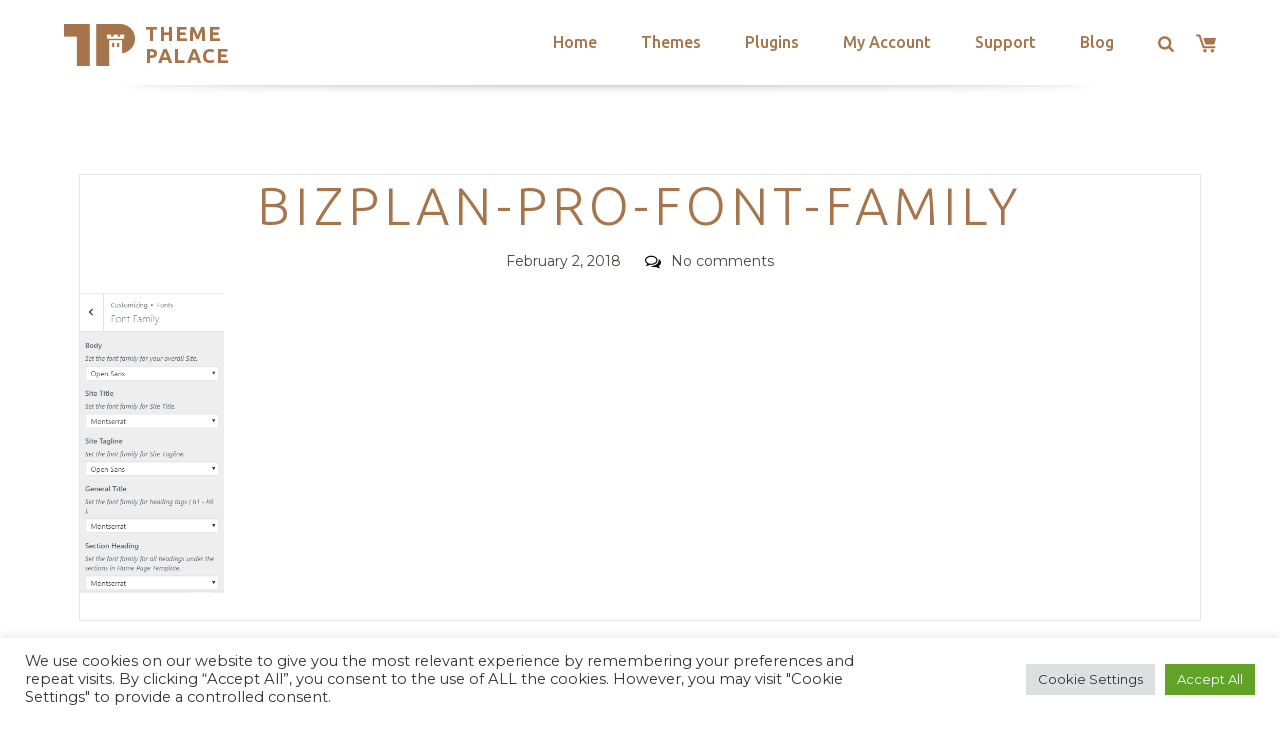

--- FILE ---
content_type: text/html; charset=utf-8
request_url: https://www.google.com/recaptcha/api2/anchor?ar=1&k=6LeXqEYpAAAAAKQkrwKYvQBNG0X_nGzd-mJL6MtL&co=aHR0cHM6Ly90aGVtZXBhbGFjZS5jb206NDQz&hl=en&v=PoyoqOPhxBO7pBk68S4YbpHZ&size=invisible&anchor-ms=20000&execute-ms=30000&cb=v0cxrpm43rdu
body_size: 48547
content:
<!DOCTYPE HTML><html dir="ltr" lang="en"><head><meta http-equiv="Content-Type" content="text/html; charset=UTF-8">
<meta http-equiv="X-UA-Compatible" content="IE=edge">
<title>reCAPTCHA</title>
<style type="text/css">
/* cyrillic-ext */
@font-face {
  font-family: 'Roboto';
  font-style: normal;
  font-weight: 400;
  font-stretch: 100%;
  src: url(//fonts.gstatic.com/s/roboto/v48/KFO7CnqEu92Fr1ME7kSn66aGLdTylUAMa3GUBHMdazTgWw.woff2) format('woff2');
  unicode-range: U+0460-052F, U+1C80-1C8A, U+20B4, U+2DE0-2DFF, U+A640-A69F, U+FE2E-FE2F;
}
/* cyrillic */
@font-face {
  font-family: 'Roboto';
  font-style: normal;
  font-weight: 400;
  font-stretch: 100%;
  src: url(//fonts.gstatic.com/s/roboto/v48/KFO7CnqEu92Fr1ME7kSn66aGLdTylUAMa3iUBHMdazTgWw.woff2) format('woff2');
  unicode-range: U+0301, U+0400-045F, U+0490-0491, U+04B0-04B1, U+2116;
}
/* greek-ext */
@font-face {
  font-family: 'Roboto';
  font-style: normal;
  font-weight: 400;
  font-stretch: 100%;
  src: url(//fonts.gstatic.com/s/roboto/v48/KFO7CnqEu92Fr1ME7kSn66aGLdTylUAMa3CUBHMdazTgWw.woff2) format('woff2');
  unicode-range: U+1F00-1FFF;
}
/* greek */
@font-face {
  font-family: 'Roboto';
  font-style: normal;
  font-weight: 400;
  font-stretch: 100%;
  src: url(//fonts.gstatic.com/s/roboto/v48/KFO7CnqEu92Fr1ME7kSn66aGLdTylUAMa3-UBHMdazTgWw.woff2) format('woff2');
  unicode-range: U+0370-0377, U+037A-037F, U+0384-038A, U+038C, U+038E-03A1, U+03A3-03FF;
}
/* math */
@font-face {
  font-family: 'Roboto';
  font-style: normal;
  font-weight: 400;
  font-stretch: 100%;
  src: url(//fonts.gstatic.com/s/roboto/v48/KFO7CnqEu92Fr1ME7kSn66aGLdTylUAMawCUBHMdazTgWw.woff2) format('woff2');
  unicode-range: U+0302-0303, U+0305, U+0307-0308, U+0310, U+0312, U+0315, U+031A, U+0326-0327, U+032C, U+032F-0330, U+0332-0333, U+0338, U+033A, U+0346, U+034D, U+0391-03A1, U+03A3-03A9, U+03B1-03C9, U+03D1, U+03D5-03D6, U+03F0-03F1, U+03F4-03F5, U+2016-2017, U+2034-2038, U+203C, U+2040, U+2043, U+2047, U+2050, U+2057, U+205F, U+2070-2071, U+2074-208E, U+2090-209C, U+20D0-20DC, U+20E1, U+20E5-20EF, U+2100-2112, U+2114-2115, U+2117-2121, U+2123-214F, U+2190, U+2192, U+2194-21AE, U+21B0-21E5, U+21F1-21F2, U+21F4-2211, U+2213-2214, U+2216-22FF, U+2308-230B, U+2310, U+2319, U+231C-2321, U+2336-237A, U+237C, U+2395, U+239B-23B7, U+23D0, U+23DC-23E1, U+2474-2475, U+25AF, U+25B3, U+25B7, U+25BD, U+25C1, U+25CA, U+25CC, U+25FB, U+266D-266F, U+27C0-27FF, U+2900-2AFF, U+2B0E-2B11, U+2B30-2B4C, U+2BFE, U+3030, U+FF5B, U+FF5D, U+1D400-1D7FF, U+1EE00-1EEFF;
}
/* symbols */
@font-face {
  font-family: 'Roboto';
  font-style: normal;
  font-weight: 400;
  font-stretch: 100%;
  src: url(//fonts.gstatic.com/s/roboto/v48/KFO7CnqEu92Fr1ME7kSn66aGLdTylUAMaxKUBHMdazTgWw.woff2) format('woff2');
  unicode-range: U+0001-000C, U+000E-001F, U+007F-009F, U+20DD-20E0, U+20E2-20E4, U+2150-218F, U+2190, U+2192, U+2194-2199, U+21AF, U+21E6-21F0, U+21F3, U+2218-2219, U+2299, U+22C4-22C6, U+2300-243F, U+2440-244A, U+2460-24FF, U+25A0-27BF, U+2800-28FF, U+2921-2922, U+2981, U+29BF, U+29EB, U+2B00-2BFF, U+4DC0-4DFF, U+FFF9-FFFB, U+10140-1018E, U+10190-1019C, U+101A0, U+101D0-101FD, U+102E0-102FB, U+10E60-10E7E, U+1D2C0-1D2D3, U+1D2E0-1D37F, U+1F000-1F0FF, U+1F100-1F1AD, U+1F1E6-1F1FF, U+1F30D-1F30F, U+1F315, U+1F31C, U+1F31E, U+1F320-1F32C, U+1F336, U+1F378, U+1F37D, U+1F382, U+1F393-1F39F, U+1F3A7-1F3A8, U+1F3AC-1F3AF, U+1F3C2, U+1F3C4-1F3C6, U+1F3CA-1F3CE, U+1F3D4-1F3E0, U+1F3ED, U+1F3F1-1F3F3, U+1F3F5-1F3F7, U+1F408, U+1F415, U+1F41F, U+1F426, U+1F43F, U+1F441-1F442, U+1F444, U+1F446-1F449, U+1F44C-1F44E, U+1F453, U+1F46A, U+1F47D, U+1F4A3, U+1F4B0, U+1F4B3, U+1F4B9, U+1F4BB, U+1F4BF, U+1F4C8-1F4CB, U+1F4D6, U+1F4DA, U+1F4DF, U+1F4E3-1F4E6, U+1F4EA-1F4ED, U+1F4F7, U+1F4F9-1F4FB, U+1F4FD-1F4FE, U+1F503, U+1F507-1F50B, U+1F50D, U+1F512-1F513, U+1F53E-1F54A, U+1F54F-1F5FA, U+1F610, U+1F650-1F67F, U+1F687, U+1F68D, U+1F691, U+1F694, U+1F698, U+1F6AD, U+1F6B2, U+1F6B9-1F6BA, U+1F6BC, U+1F6C6-1F6CF, U+1F6D3-1F6D7, U+1F6E0-1F6EA, U+1F6F0-1F6F3, U+1F6F7-1F6FC, U+1F700-1F7FF, U+1F800-1F80B, U+1F810-1F847, U+1F850-1F859, U+1F860-1F887, U+1F890-1F8AD, U+1F8B0-1F8BB, U+1F8C0-1F8C1, U+1F900-1F90B, U+1F93B, U+1F946, U+1F984, U+1F996, U+1F9E9, U+1FA00-1FA6F, U+1FA70-1FA7C, U+1FA80-1FA89, U+1FA8F-1FAC6, U+1FACE-1FADC, U+1FADF-1FAE9, U+1FAF0-1FAF8, U+1FB00-1FBFF;
}
/* vietnamese */
@font-face {
  font-family: 'Roboto';
  font-style: normal;
  font-weight: 400;
  font-stretch: 100%;
  src: url(//fonts.gstatic.com/s/roboto/v48/KFO7CnqEu92Fr1ME7kSn66aGLdTylUAMa3OUBHMdazTgWw.woff2) format('woff2');
  unicode-range: U+0102-0103, U+0110-0111, U+0128-0129, U+0168-0169, U+01A0-01A1, U+01AF-01B0, U+0300-0301, U+0303-0304, U+0308-0309, U+0323, U+0329, U+1EA0-1EF9, U+20AB;
}
/* latin-ext */
@font-face {
  font-family: 'Roboto';
  font-style: normal;
  font-weight: 400;
  font-stretch: 100%;
  src: url(//fonts.gstatic.com/s/roboto/v48/KFO7CnqEu92Fr1ME7kSn66aGLdTylUAMa3KUBHMdazTgWw.woff2) format('woff2');
  unicode-range: U+0100-02BA, U+02BD-02C5, U+02C7-02CC, U+02CE-02D7, U+02DD-02FF, U+0304, U+0308, U+0329, U+1D00-1DBF, U+1E00-1E9F, U+1EF2-1EFF, U+2020, U+20A0-20AB, U+20AD-20C0, U+2113, U+2C60-2C7F, U+A720-A7FF;
}
/* latin */
@font-face {
  font-family: 'Roboto';
  font-style: normal;
  font-weight: 400;
  font-stretch: 100%;
  src: url(//fonts.gstatic.com/s/roboto/v48/KFO7CnqEu92Fr1ME7kSn66aGLdTylUAMa3yUBHMdazQ.woff2) format('woff2');
  unicode-range: U+0000-00FF, U+0131, U+0152-0153, U+02BB-02BC, U+02C6, U+02DA, U+02DC, U+0304, U+0308, U+0329, U+2000-206F, U+20AC, U+2122, U+2191, U+2193, U+2212, U+2215, U+FEFF, U+FFFD;
}
/* cyrillic-ext */
@font-face {
  font-family: 'Roboto';
  font-style: normal;
  font-weight: 500;
  font-stretch: 100%;
  src: url(//fonts.gstatic.com/s/roboto/v48/KFO7CnqEu92Fr1ME7kSn66aGLdTylUAMa3GUBHMdazTgWw.woff2) format('woff2');
  unicode-range: U+0460-052F, U+1C80-1C8A, U+20B4, U+2DE0-2DFF, U+A640-A69F, U+FE2E-FE2F;
}
/* cyrillic */
@font-face {
  font-family: 'Roboto';
  font-style: normal;
  font-weight: 500;
  font-stretch: 100%;
  src: url(//fonts.gstatic.com/s/roboto/v48/KFO7CnqEu92Fr1ME7kSn66aGLdTylUAMa3iUBHMdazTgWw.woff2) format('woff2');
  unicode-range: U+0301, U+0400-045F, U+0490-0491, U+04B0-04B1, U+2116;
}
/* greek-ext */
@font-face {
  font-family: 'Roboto';
  font-style: normal;
  font-weight: 500;
  font-stretch: 100%;
  src: url(//fonts.gstatic.com/s/roboto/v48/KFO7CnqEu92Fr1ME7kSn66aGLdTylUAMa3CUBHMdazTgWw.woff2) format('woff2');
  unicode-range: U+1F00-1FFF;
}
/* greek */
@font-face {
  font-family: 'Roboto';
  font-style: normal;
  font-weight: 500;
  font-stretch: 100%;
  src: url(//fonts.gstatic.com/s/roboto/v48/KFO7CnqEu92Fr1ME7kSn66aGLdTylUAMa3-UBHMdazTgWw.woff2) format('woff2');
  unicode-range: U+0370-0377, U+037A-037F, U+0384-038A, U+038C, U+038E-03A1, U+03A3-03FF;
}
/* math */
@font-face {
  font-family: 'Roboto';
  font-style: normal;
  font-weight: 500;
  font-stretch: 100%;
  src: url(//fonts.gstatic.com/s/roboto/v48/KFO7CnqEu92Fr1ME7kSn66aGLdTylUAMawCUBHMdazTgWw.woff2) format('woff2');
  unicode-range: U+0302-0303, U+0305, U+0307-0308, U+0310, U+0312, U+0315, U+031A, U+0326-0327, U+032C, U+032F-0330, U+0332-0333, U+0338, U+033A, U+0346, U+034D, U+0391-03A1, U+03A3-03A9, U+03B1-03C9, U+03D1, U+03D5-03D6, U+03F0-03F1, U+03F4-03F5, U+2016-2017, U+2034-2038, U+203C, U+2040, U+2043, U+2047, U+2050, U+2057, U+205F, U+2070-2071, U+2074-208E, U+2090-209C, U+20D0-20DC, U+20E1, U+20E5-20EF, U+2100-2112, U+2114-2115, U+2117-2121, U+2123-214F, U+2190, U+2192, U+2194-21AE, U+21B0-21E5, U+21F1-21F2, U+21F4-2211, U+2213-2214, U+2216-22FF, U+2308-230B, U+2310, U+2319, U+231C-2321, U+2336-237A, U+237C, U+2395, U+239B-23B7, U+23D0, U+23DC-23E1, U+2474-2475, U+25AF, U+25B3, U+25B7, U+25BD, U+25C1, U+25CA, U+25CC, U+25FB, U+266D-266F, U+27C0-27FF, U+2900-2AFF, U+2B0E-2B11, U+2B30-2B4C, U+2BFE, U+3030, U+FF5B, U+FF5D, U+1D400-1D7FF, U+1EE00-1EEFF;
}
/* symbols */
@font-face {
  font-family: 'Roboto';
  font-style: normal;
  font-weight: 500;
  font-stretch: 100%;
  src: url(//fonts.gstatic.com/s/roboto/v48/KFO7CnqEu92Fr1ME7kSn66aGLdTylUAMaxKUBHMdazTgWw.woff2) format('woff2');
  unicode-range: U+0001-000C, U+000E-001F, U+007F-009F, U+20DD-20E0, U+20E2-20E4, U+2150-218F, U+2190, U+2192, U+2194-2199, U+21AF, U+21E6-21F0, U+21F3, U+2218-2219, U+2299, U+22C4-22C6, U+2300-243F, U+2440-244A, U+2460-24FF, U+25A0-27BF, U+2800-28FF, U+2921-2922, U+2981, U+29BF, U+29EB, U+2B00-2BFF, U+4DC0-4DFF, U+FFF9-FFFB, U+10140-1018E, U+10190-1019C, U+101A0, U+101D0-101FD, U+102E0-102FB, U+10E60-10E7E, U+1D2C0-1D2D3, U+1D2E0-1D37F, U+1F000-1F0FF, U+1F100-1F1AD, U+1F1E6-1F1FF, U+1F30D-1F30F, U+1F315, U+1F31C, U+1F31E, U+1F320-1F32C, U+1F336, U+1F378, U+1F37D, U+1F382, U+1F393-1F39F, U+1F3A7-1F3A8, U+1F3AC-1F3AF, U+1F3C2, U+1F3C4-1F3C6, U+1F3CA-1F3CE, U+1F3D4-1F3E0, U+1F3ED, U+1F3F1-1F3F3, U+1F3F5-1F3F7, U+1F408, U+1F415, U+1F41F, U+1F426, U+1F43F, U+1F441-1F442, U+1F444, U+1F446-1F449, U+1F44C-1F44E, U+1F453, U+1F46A, U+1F47D, U+1F4A3, U+1F4B0, U+1F4B3, U+1F4B9, U+1F4BB, U+1F4BF, U+1F4C8-1F4CB, U+1F4D6, U+1F4DA, U+1F4DF, U+1F4E3-1F4E6, U+1F4EA-1F4ED, U+1F4F7, U+1F4F9-1F4FB, U+1F4FD-1F4FE, U+1F503, U+1F507-1F50B, U+1F50D, U+1F512-1F513, U+1F53E-1F54A, U+1F54F-1F5FA, U+1F610, U+1F650-1F67F, U+1F687, U+1F68D, U+1F691, U+1F694, U+1F698, U+1F6AD, U+1F6B2, U+1F6B9-1F6BA, U+1F6BC, U+1F6C6-1F6CF, U+1F6D3-1F6D7, U+1F6E0-1F6EA, U+1F6F0-1F6F3, U+1F6F7-1F6FC, U+1F700-1F7FF, U+1F800-1F80B, U+1F810-1F847, U+1F850-1F859, U+1F860-1F887, U+1F890-1F8AD, U+1F8B0-1F8BB, U+1F8C0-1F8C1, U+1F900-1F90B, U+1F93B, U+1F946, U+1F984, U+1F996, U+1F9E9, U+1FA00-1FA6F, U+1FA70-1FA7C, U+1FA80-1FA89, U+1FA8F-1FAC6, U+1FACE-1FADC, U+1FADF-1FAE9, U+1FAF0-1FAF8, U+1FB00-1FBFF;
}
/* vietnamese */
@font-face {
  font-family: 'Roboto';
  font-style: normal;
  font-weight: 500;
  font-stretch: 100%;
  src: url(//fonts.gstatic.com/s/roboto/v48/KFO7CnqEu92Fr1ME7kSn66aGLdTylUAMa3OUBHMdazTgWw.woff2) format('woff2');
  unicode-range: U+0102-0103, U+0110-0111, U+0128-0129, U+0168-0169, U+01A0-01A1, U+01AF-01B0, U+0300-0301, U+0303-0304, U+0308-0309, U+0323, U+0329, U+1EA0-1EF9, U+20AB;
}
/* latin-ext */
@font-face {
  font-family: 'Roboto';
  font-style: normal;
  font-weight: 500;
  font-stretch: 100%;
  src: url(//fonts.gstatic.com/s/roboto/v48/KFO7CnqEu92Fr1ME7kSn66aGLdTylUAMa3KUBHMdazTgWw.woff2) format('woff2');
  unicode-range: U+0100-02BA, U+02BD-02C5, U+02C7-02CC, U+02CE-02D7, U+02DD-02FF, U+0304, U+0308, U+0329, U+1D00-1DBF, U+1E00-1E9F, U+1EF2-1EFF, U+2020, U+20A0-20AB, U+20AD-20C0, U+2113, U+2C60-2C7F, U+A720-A7FF;
}
/* latin */
@font-face {
  font-family: 'Roboto';
  font-style: normal;
  font-weight: 500;
  font-stretch: 100%;
  src: url(//fonts.gstatic.com/s/roboto/v48/KFO7CnqEu92Fr1ME7kSn66aGLdTylUAMa3yUBHMdazQ.woff2) format('woff2');
  unicode-range: U+0000-00FF, U+0131, U+0152-0153, U+02BB-02BC, U+02C6, U+02DA, U+02DC, U+0304, U+0308, U+0329, U+2000-206F, U+20AC, U+2122, U+2191, U+2193, U+2212, U+2215, U+FEFF, U+FFFD;
}
/* cyrillic-ext */
@font-face {
  font-family: 'Roboto';
  font-style: normal;
  font-weight: 900;
  font-stretch: 100%;
  src: url(//fonts.gstatic.com/s/roboto/v48/KFO7CnqEu92Fr1ME7kSn66aGLdTylUAMa3GUBHMdazTgWw.woff2) format('woff2');
  unicode-range: U+0460-052F, U+1C80-1C8A, U+20B4, U+2DE0-2DFF, U+A640-A69F, U+FE2E-FE2F;
}
/* cyrillic */
@font-face {
  font-family: 'Roboto';
  font-style: normal;
  font-weight: 900;
  font-stretch: 100%;
  src: url(//fonts.gstatic.com/s/roboto/v48/KFO7CnqEu92Fr1ME7kSn66aGLdTylUAMa3iUBHMdazTgWw.woff2) format('woff2');
  unicode-range: U+0301, U+0400-045F, U+0490-0491, U+04B0-04B1, U+2116;
}
/* greek-ext */
@font-face {
  font-family: 'Roboto';
  font-style: normal;
  font-weight: 900;
  font-stretch: 100%;
  src: url(//fonts.gstatic.com/s/roboto/v48/KFO7CnqEu92Fr1ME7kSn66aGLdTylUAMa3CUBHMdazTgWw.woff2) format('woff2');
  unicode-range: U+1F00-1FFF;
}
/* greek */
@font-face {
  font-family: 'Roboto';
  font-style: normal;
  font-weight: 900;
  font-stretch: 100%;
  src: url(//fonts.gstatic.com/s/roboto/v48/KFO7CnqEu92Fr1ME7kSn66aGLdTylUAMa3-UBHMdazTgWw.woff2) format('woff2');
  unicode-range: U+0370-0377, U+037A-037F, U+0384-038A, U+038C, U+038E-03A1, U+03A3-03FF;
}
/* math */
@font-face {
  font-family: 'Roboto';
  font-style: normal;
  font-weight: 900;
  font-stretch: 100%;
  src: url(//fonts.gstatic.com/s/roboto/v48/KFO7CnqEu92Fr1ME7kSn66aGLdTylUAMawCUBHMdazTgWw.woff2) format('woff2');
  unicode-range: U+0302-0303, U+0305, U+0307-0308, U+0310, U+0312, U+0315, U+031A, U+0326-0327, U+032C, U+032F-0330, U+0332-0333, U+0338, U+033A, U+0346, U+034D, U+0391-03A1, U+03A3-03A9, U+03B1-03C9, U+03D1, U+03D5-03D6, U+03F0-03F1, U+03F4-03F5, U+2016-2017, U+2034-2038, U+203C, U+2040, U+2043, U+2047, U+2050, U+2057, U+205F, U+2070-2071, U+2074-208E, U+2090-209C, U+20D0-20DC, U+20E1, U+20E5-20EF, U+2100-2112, U+2114-2115, U+2117-2121, U+2123-214F, U+2190, U+2192, U+2194-21AE, U+21B0-21E5, U+21F1-21F2, U+21F4-2211, U+2213-2214, U+2216-22FF, U+2308-230B, U+2310, U+2319, U+231C-2321, U+2336-237A, U+237C, U+2395, U+239B-23B7, U+23D0, U+23DC-23E1, U+2474-2475, U+25AF, U+25B3, U+25B7, U+25BD, U+25C1, U+25CA, U+25CC, U+25FB, U+266D-266F, U+27C0-27FF, U+2900-2AFF, U+2B0E-2B11, U+2B30-2B4C, U+2BFE, U+3030, U+FF5B, U+FF5D, U+1D400-1D7FF, U+1EE00-1EEFF;
}
/* symbols */
@font-face {
  font-family: 'Roboto';
  font-style: normal;
  font-weight: 900;
  font-stretch: 100%;
  src: url(//fonts.gstatic.com/s/roboto/v48/KFO7CnqEu92Fr1ME7kSn66aGLdTylUAMaxKUBHMdazTgWw.woff2) format('woff2');
  unicode-range: U+0001-000C, U+000E-001F, U+007F-009F, U+20DD-20E0, U+20E2-20E4, U+2150-218F, U+2190, U+2192, U+2194-2199, U+21AF, U+21E6-21F0, U+21F3, U+2218-2219, U+2299, U+22C4-22C6, U+2300-243F, U+2440-244A, U+2460-24FF, U+25A0-27BF, U+2800-28FF, U+2921-2922, U+2981, U+29BF, U+29EB, U+2B00-2BFF, U+4DC0-4DFF, U+FFF9-FFFB, U+10140-1018E, U+10190-1019C, U+101A0, U+101D0-101FD, U+102E0-102FB, U+10E60-10E7E, U+1D2C0-1D2D3, U+1D2E0-1D37F, U+1F000-1F0FF, U+1F100-1F1AD, U+1F1E6-1F1FF, U+1F30D-1F30F, U+1F315, U+1F31C, U+1F31E, U+1F320-1F32C, U+1F336, U+1F378, U+1F37D, U+1F382, U+1F393-1F39F, U+1F3A7-1F3A8, U+1F3AC-1F3AF, U+1F3C2, U+1F3C4-1F3C6, U+1F3CA-1F3CE, U+1F3D4-1F3E0, U+1F3ED, U+1F3F1-1F3F3, U+1F3F5-1F3F7, U+1F408, U+1F415, U+1F41F, U+1F426, U+1F43F, U+1F441-1F442, U+1F444, U+1F446-1F449, U+1F44C-1F44E, U+1F453, U+1F46A, U+1F47D, U+1F4A3, U+1F4B0, U+1F4B3, U+1F4B9, U+1F4BB, U+1F4BF, U+1F4C8-1F4CB, U+1F4D6, U+1F4DA, U+1F4DF, U+1F4E3-1F4E6, U+1F4EA-1F4ED, U+1F4F7, U+1F4F9-1F4FB, U+1F4FD-1F4FE, U+1F503, U+1F507-1F50B, U+1F50D, U+1F512-1F513, U+1F53E-1F54A, U+1F54F-1F5FA, U+1F610, U+1F650-1F67F, U+1F687, U+1F68D, U+1F691, U+1F694, U+1F698, U+1F6AD, U+1F6B2, U+1F6B9-1F6BA, U+1F6BC, U+1F6C6-1F6CF, U+1F6D3-1F6D7, U+1F6E0-1F6EA, U+1F6F0-1F6F3, U+1F6F7-1F6FC, U+1F700-1F7FF, U+1F800-1F80B, U+1F810-1F847, U+1F850-1F859, U+1F860-1F887, U+1F890-1F8AD, U+1F8B0-1F8BB, U+1F8C0-1F8C1, U+1F900-1F90B, U+1F93B, U+1F946, U+1F984, U+1F996, U+1F9E9, U+1FA00-1FA6F, U+1FA70-1FA7C, U+1FA80-1FA89, U+1FA8F-1FAC6, U+1FACE-1FADC, U+1FADF-1FAE9, U+1FAF0-1FAF8, U+1FB00-1FBFF;
}
/* vietnamese */
@font-face {
  font-family: 'Roboto';
  font-style: normal;
  font-weight: 900;
  font-stretch: 100%;
  src: url(//fonts.gstatic.com/s/roboto/v48/KFO7CnqEu92Fr1ME7kSn66aGLdTylUAMa3OUBHMdazTgWw.woff2) format('woff2');
  unicode-range: U+0102-0103, U+0110-0111, U+0128-0129, U+0168-0169, U+01A0-01A1, U+01AF-01B0, U+0300-0301, U+0303-0304, U+0308-0309, U+0323, U+0329, U+1EA0-1EF9, U+20AB;
}
/* latin-ext */
@font-face {
  font-family: 'Roboto';
  font-style: normal;
  font-weight: 900;
  font-stretch: 100%;
  src: url(//fonts.gstatic.com/s/roboto/v48/KFO7CnqEu92Fr1ME7kSn66aGLdTylUAMa3KUBHMdazTgWw.woff2) format('woff2');
  unicode-range: U+0100-02BA, U+02BD-02C5, U+02C7-02CC, U+02CE-02D7, U+02DD-02FF, U+0304, U+0308, U+0329, U+1D00-1DBF, U+1E00-1E9F, U+1EF2-1EFF, U+2020, U+20A0-20AB, U+20AD-20C0, U+2113, U+2C60-2C7F, U+A720-A7FF;
}
/* latin */
@font-face {
  font-family: 'Roboto';
  font-style: normal;
  font-weight: 900;
  font-stretch: 100%;
  src: url(//fonts.gstatic.com/s/roboto/v48/KFO7CnqEu92Fr1ME7kSn66aGLdTylUAMa3yUBHMdazQ.woff2) format('woff2');
  unicode-range: U+0000-00FF, U+0131, U+0152-0153, U+02BB-02BC, U+02C6, U+02DA, U+02DC, U+0304, U+0308, U+0329, U+2000-206F, U+20AC, U+2122, U+2191, U+2193, U+2212, U+2215, U+FEFF, U+FFFD;
}

</style>
<link rel="stylesheet" type="text/css" href="https://www.gstatic.com/recaptcha/releases/PoyoqOPhxBO7pBk68S4YbpHZ/styles__ltr.css">
<script nonce="bnE99ZF2WYJzQh3ysVwInA" type="text/javascript">window['__recaptcha_api'] = 'https://www.google.com/recaptcha/api2/';</script>
<script type="text/javascript" src="https://www.gstatic.com/recaptcha/releases/PoyoqOPhxBO7pBk68S4YbpHZ/recaptcha__en.js" nonce="bnE99ZF2WYJzQh3ysVwInA">
      
    </script></head>
<body><div id="rc-anchor-alert" class="rc-anchor-alert"></div>
<input type="hidden" id="recaptcha-token" value="[base64]">
<script type="text/javascript" nonce="bnE99ZF2WYJzQh3ysVwInA">
      recaptcha.anchor.Main.init("[\x22ainput\x22,[\x22bgdata\x22,\x22\x22,\[base64]/[base64]/[base64]/[base64]/[base64]/UltsKytdPUU6KEU8MjA0OD9SW2wrK109RT4+NnwxOTI6KChFJjY0NTEyKT09NTUyOTYmJk0rMTxjLmxlbmd0aCYmKGMuY2hhckNvZGVBdChNKzEpJjY0NTEyKT09NTYzMjA/[base64]/[base64]/[base64]/[base64]/[base64]/[base64]/[base64]\x22,\[base64]\\u003d\\u003d\x22,\x22wokRYMKFZMKbc3AVw4tkw5oebEM4NsO/QTfDiCPCssO5eybCkT/Ds2QaHcODwoXCm8OXw4N3w7wfw7NgQcOgX8KiV8Kuwqo6ZMKTwqUrLwnCpsKtdMKbwpjCncOcPMKoIj3ComFgw5pgZAXCmiIFHsKcwq/[base64]/DkVrDkMOLw7NCwpjCjMOyLEplesOMwqXDksKpM8O5w797w4gjw6NdOcOiw6/CnsOfw6/CpsOwwqkVNsOxP0TCmDRkwrISw7pEJcKQNChHNhTCvMK1cx5bJnFgwqAywoLCuDfCkFZ+wqI2M8OPSsOiwp1RQ8O+KnkXwojCmMKzeMOewovDum1/HcKWw6LCoMOaQCbDhcOOQMOQw53DqMKoKMO9RMOCworDm0kfw4I9wqfDvm94UMKBRwpAw6zCuibCt8OXdcOrecO/w5/Cv8OFVMKnwpzDqMO3woFweFMFwrLCrsKrw6RxSsOGecKCwpdHdMKSwoVKw6rCm8O+Y8Odw4zDvsKjAk/Drh/DtcK3w4zCrcKlW0VgOsOwSMO7wqYbwrAgBWEQFDp9wpjCl1vChMKNYQHDhH/ChEMISmXDtCMxG8KSasOLAG3ChlXDoMKowoFRwqMDDCDCpsK9w7EnHHTCmAzDqHpdEMOvw5XDpj5fw7fCjcOOJFA/w6/CrMO1R0PCvGIEw4FAe8KpSMKDw4LDl3fDr8KiwpTCtcKhwrJSSsOQwp7CiBcow4nDvsOzYifCphYrEAXCuEDDucO8w590IQTDmHDDuMOPwpoFwo7DtmzDkyw5wq/Cui7Cu8OcAVIWGHXCkwPDicOmwrfClsKjc3jCk13DmsOod8OKw5nCkjpMw5EdAcKYcQd5W8O+w5gdwoXDkW96QsKVDitsw5vDvsKqwq/[base64]/DtMO2w4fDukXDtTdqw4xwNcKPwqjCnsKRbMKbw5fDu8OyBzNnw4rDmsOoJMKWVsKLwrQgZ8OBGMK7w794X8KgRz57wpDCosOUCg9ZJcKBwozDljJWexzCisOPKcKcdEs6AHfDucKfMQt2VmsJJsKWcn/Cn8OHfMKRDsOtwojCnMKfexnClGJHw53Dq8ONwpDCo8OUeTvDtQ/Ds8KawrcRQi7CpsOVwq3CoMK3DMKow6t/KkLCilV0JSnDqsO5FznDjnrDiRhfw6R4Bw/CgGIdw6zDqiUHwoLCpcORw4TCoQXDmMKgw6dhwp3DqcKjw5xgw6dkwqvDtxXCtMOsOW47d8KwKVBKO8KKwqnCpMOsw6XCsMKAw6/Cr8KJak3DqsOuwpjDvcOVEXQHwoRlOz4MDcO3BMO2ccKxwp99w5NeMU8jw4DDgX95wqo1w5rDqUAnwrjCtMOTwovCnit8dgdSVn7DicKQFlorwrBKZcO/w7BZesOiB8Khw4PDlwvDgsOJw4rChSZvw5/[base64]/Dl18uwpYtDsKAw5TCmcK7Fjguw6rCjznDij9EwpM9w77DrmM2TkUGw63CmsKpd8KxDGPDkF/DssKtwozCq01FS8KcaHPDiSTCrcOYwo5baz/[base64]/[base64]/ChMOSw7DCm07DoATDlGNrZMOOW8Onw5PCvsO2w4fCqyvDvsKZGMKUHmLDk8KiwqdvQFrDphbDi8K5QAsrw4gXw6QKwpBCw7fDpsO/YsOUw6XCuMOZTxZzwos1w74HQ8OMH1dHwp1Pw7nClcOLcApyMsOXwr/Cg8KDwqzCpj59HMOaJ8KqcyFmekvCiGoYw5vCr8OfwqXCm8KSw6DDsMKYwptowrTDghV9wqMDGjZVGsK6w4vDgn/CnwLCoHQ8w4/CjMOLL3fCriJATFfCsBPCj2MZwqFAw7/DgcKRw5PDmQ7DnMOfwqrCnMOIw7V0G8OtBcO0MDxjOHofQMK7w4h4woF8wp4pwrgyw6w7w4sgw73DncOmLnJtwptjPjXDhsKjRMKUw43Cq8OhN8K6Gw/DuhPCtMK/bwrClsKXwqnCl8OKPMOUTsOwYcKrZQHCqcKEcx8pwo9KDcOJw4Iuwq/DncKoDDJ1wqEyQMKCaMKTDzzDg0zDhMKvYcO2QMOuSMKqVHhqw4hwwoU9w4BWZcKLw53CqFvCiMO9w7zDjMK6w6jDjMKSw4jCpcO/w7HDtiJuVCgWcsKnw48LW3XCpRDDqzPCu8K5NMKkw74EI8OyCsKhD8ONM0lHA8OuIGlZMBzClwXDuy9hI8Klw4zDnMO1w6QyD3HCinJkwqrDvD3Dh0JPwo7DrsKAHhTDv0rCpMOaAjDDi23DosKybcKVZMKYw6vDisKmwrQcw7HCksOzfBLCtj/DnV7CnVRCw6rDlFUAb3MVW8O2acKxw5DDosKvNMO7wrsVAcOfwrnChsKow4rDpcKOwobDqhXChBDCumc5O1/CmxXDhwbCmMOkcsK3YUt8djXCpsOGFinDqMOjw4zDicO6AwwEwrnDiQbDosKiw685w6M4CcKdEMKMdcK4EQfDgE7CnsKwZ3BPw59nwq5VwpXDvV43S2EKNcO4w4FDQC/Co8KSeMKBBsKNw7Zgw7TDrgPDgETDjwfDpcKKL8KoXm0hNhdDd8KxTcOjA8OTB2kTw6HCpHbDq8O4f8KKwpvCkcK1wqlaZsKJwq/CnnvCisKhwqHCgQtOwrN8w7PCpcKjw57Cq2HDiTUQwrXDs8OEw6JfwqvDjzdNwqXChVEaI8KrKcK0w6xuw601w4nDqcOVQwxMw58Mw6jCgWLCg3fDp0PCgHsmw7whZMKEBzzDpxpYJiEWHsOXwr7ClDQ2w4rDmsOuwo/[base64]/HydiPsOLw6PDg8KJZcKOwqrDjQPDoFzCoSwIw7DCjCbDjTXDjMO8XGAJwoXDpTbDlwPDssKGXDYRWsKNw7ATAwrDlMOqw7DCpMKMfcONwrs2fCFmTSDCiCDCn8O4M8KebW7CmHRVbsKlwrVpw4kkwo/ClsOSwr/ChcKyAMO2YDLCvcOqwpHCpUVFwr8rVMKLw45JD8O7Ew3DhHrCinU3BcOnKnrDoMKuw6nCqRPCp3nCvcK/fTIawozCo3/CjlLCrWN9PMK1G8OHHXDCpMKewo7CtMO5Ty7DhjY8WsOFPcOzwqZEw5DCtsOaCcKdw6TCpS7CvRjCm2ETWMKWViMzw5rCmgcWYsO5wqTCuFDDmAopwodswo4WD3fCiEDCuUzDo1XDll/[base64]/DsEzCoMORw6DDtsKMIk/CkhBgwodtw7kLwoJdwrsNYcKKCVtUCk/CuMKGw7Zhw4QOUsOVw65pw5TDtjHCu8O0ccOFw4nDjsKtH8KGw47CvMOMcsO9RMKqwo/[base64]/DgARkQMKZw5nDisO1XHombMKgw79xw7/CvVsxw6fDnsO+wpvDh8K+wqbCmsOoHcKpwoEYwp4Zwq4Dw6vCjgtJw4fCuwrCrWzCpQQKY8KHwqoew4cdVMOqwrTDlMKjTC3CmikBcSLCjsOLOMK+wpnDjC/Chn4PWMKcw7V7w5NXNi8gw7PDiMKKP8OoUcKxw55XwpzDj1rDpMO8CDfDiQLChcOYw5VgIBzDv1BFwqghwrIuOWjDtcK1w5dxMSvDg8K9dHXDrx1OwpbCuBDCkXfDtRMjwoDDuSzDgwA5JHZyw5DCvALCnMOXVQtsTsOlHUXDo8OLwrPDqXLCqcKrWC1zw7FUwoV/SjfDoA3DoMOMwqoHw6vChFXDsBpjwrPDsSxvMEYSwqohworDrsOBw7UKw4pGMcOaQiITZz9AN0/CnsKHw4E8wq0Qw5/DnsOMFsKOdsKQHX7Cum/DssOVXAM4FT97w5JvMEPDusKMecKxwo3Dq3rCqsKBwpXDrcOdwpXCsQrCgsKyFHTDo8KfwrnCtcK9wqnDv8OLBlTCi3jCkcKXw5PCncOuHMKaw7jCrR00GxMeUMOzT05UP8OdNcObDE1awrbCjcOGMcK8eX1jwr7CmndTwqYABMOvwo/CtVRyw5N7BcOyw7DCgcOKw7rCtMK9NMKVawZCJTnDmMOWwrkcw5VuE1s9w7fCt3jDpsKzw7nClsOGwp7CusOJwpE2ecKPBgHCsG/[base64]/w6ogfxfDvsO6w4vCjMObQ8O+XcOowpAVwosGTQrCkcK3wo/ClnMNXVDDrcOtS8KKwqcIwr3CiRNfDsOVYcK8ZhTDnRFdNDzDv3HDvMKgwqs3MMOuXMK/[base64]/CmlAuw77CjsK4w59GFWfCuE7DgcKkJcKJwoDDjGY/FMKewpfDosKrIUR6wo7Dv8OqcsOjwrjDuxzClk00XsKJwoHDssOSI8KowpNGw4gUCnvCscKhPBxieBXCg0PDtcK4w5TCnMK/w5XCgsO3dMK3woDDlDXDhQbCmkQwwqrCs8KbY8K4DsKwHmkAwrEdwqQlfBnDvkpvw5rDmnTDhEBYwojDpkbDp0QHw6PDoXUjw4suw6rDvj7CqiY9w7DCm2pLOil3YnLDqWZ5OcOqS1PCuMOsRcOewr5/E8O3wqDDk8Obwq7CsE3CnzIGFjpQCWw8w6zDrSQYCybCpStcwq7CtcKhw5gxN8K6wozDq0UsC8KxPzHCtFnCnkYVwrvDhcKmPzpEw5zDhRnCpcOWIcK/w6QPwrc3w5AZXcOVGMK6wpDDkMOJFghZw4vDgsKFw5ohbMOow4vCgBrCoMOywrUSwojDhMKVwqvCncKIw4/DhcKpw698w5TDrcODY2JtU8Kjw6TDk8K3w5YaZhozwqthGEDCvnDDu8Ouw4vDvMKXc8O/fw7DtHMhwr45w6sawqvCrCXDpMOVfSjDgWDDq8K/[base64]/[base64]/[base64]/CuVLCmMOAdA3DnMOqEcOYw6EOFMO1M07CvsK0NXwxBcK7ZnMqw6tAYMKyRyHDv8OywprCuBxgVsKKVjQAwrxRw5fCt8OBBsKID8OMw6p0w4PDk8OKw7nDindfI8OJwqFjw6DDuXcSw6/[base64]/CuHPDuMO5R3hiw69+W0tAw6LDmcOKw6AkwoEpw55awofDrz5OfX7CkhZ8MMKdRMKmwpHDjGDCmwrCn3k6csO0w7hSPj3CiMO5wq3Cpy7Cm8O6w4/DjANdHyDCnDbDmsKuw7lWwpHCtm1NwpbDpHMLw63DqWs2O8K7f8KFK8OFwpQKwq/Co8O0NmfClBHDtTHDjFnDmXnCh37CszXDr8KJPMKRZcOHGsKzB3rDin0awoDDg3kAAG8nGBzDtWvCliXCjMKgF1lswpUvwpZjwonCuMOdS0APwq/CnMK2wqfDgsKkwoLDlsK9UXbCgHsyF8KSwpnDjmITwrpXajbCrjtuwqXCosKYOErDucKFYsKFw7rDqBcQb8Owwr/Cp2ZPN8OJw5Ebw4tLw4/DkgrDszYIE8Ocw4YBw68iwrQDYcOyDwDDmcK2w78wQcKqVMKxKVrDlcKsLgQ9w40Vw5vDvMK2fjfDl8OnbMOyesKJc8O5c8K3NMOpwqvCuzNXwq1QccObNsKfw4UCwo4WTMKgYcKKfcKsDMKMw6J6EGPCqXPDicOPwp/DpMOlT8Kvw5jDu8Ktw7sjGsOhLMOgw40/woJswoh2wrlnwqvDjsKqw4fDj2tXWsK9B8KCw5lqwq7CpMKlw7Q5VDpDw4zDvFt/LUDChUMmNsKbw6kRwoLCgApZworDjgvDp8O5wrrDocOhw5PCn8KpwqQSX8OhCy/[base64]/w6PCncKDwojCjGjDk8KQwpRpw7EXwphBfcKew5hOwpXDiQRgEx3Dm8Oaw4d/ezcmwobDuRbDgMO8w7xxw4XDu2rDhQBlFlDDl0rDtVQoM3PDlS3CjcKUwqfCg8KLw5AZR8OlBcO+w43Dij7CglbCh03DhzfDpWXCn8Krw6IzwoBCwrdARinDkcOywpHDq8K3w5XCiHzDgcKtw75NJiM3wrQ/w5hCZhLCr8Opw7Y1wrZzMxTDm8KYYcK4S1smwrRTAUzCgsOfw5/[base64]/UFBfwrPCiMKIOcK/R3llY8Ovw4kbeMKxesKtw4dVNHg4VcO/JMK7wrtRNcOtfMOHw7FUw5vDsUXDssOUwo/ChCXDu8KyUgfCgcOhGcKyQMKkw5zDv1gvM8K/wqHChsKxL8Orw7wpw5nCiT4aw6ohaMKEwqbCmsOYaMO9ajnCr08MKhlCZQ/[base64]/DhjEPe3zClB1xL8KGbknCnlTDsnTCosKrJsOjw7/Dk8KIRcOtKBnCu8OAwp0hw6gnZsO7wpzDhzrCtcO5fQ9Twr46wr3Cl0LCqhbCoj0jwqJSJTPCgMO7wpzDjMK6UsK2wprCqSXDsBI3YRjCgiQxZ2pWwp7CucO4BsK0w7oow7fCmXXCiMO1G0jCm8OlwpPDmGQLw5Jfwo/Cr2PDqMOtwoIewq4OCxnDgg/[base64]/Cr8Okw7PCq8Kow5w5wqfCp8OVw4XCo8K8VGRjMMKpwqtLw5PCrXt0YkXDsG8SVsOCw7XDtcOUw7AJWMKSHsO6aMK+w4zCrhwKAcO3w5bDvnPDm8OOXAgpwrvDpUs2QMKxdHHDrMK7wp4zw5F4wpPCmkJGw4jDsMK0w7zCp0h/wprDt8OcB0ZNwofCo8K2acKbwo5yS35/[base64]/w5dtw6fDiMOvw6rDvQnCnMKTDhTDqh3Dt8K2wqhJwqcSYTzCpsKdOA9iC2RBCCLDo3lowq3DpcKFIsKedcKCXDoBw6YkwoPDjcKWwq1UMsOKwpdRRcOwwowqw7MdfTpmwo3CpsOUwp/CgsK6cMONw58+wpnDhMOXw6ppwqgXw7XDsA84SgTDpMKdWMK5w6tTV8OdeMKeTBbDuMOBHUF5woXCuMOpScKrFnnDozzCo8KtQ8OpQcO4ZsOrwrgww5/[base64]/[base64]/CjsKBwr3DsMOGw5/DjgzCsVzDr8OswoJ0woDDg8OYD0ZOcMOdw4bDgm3DvwDCuCbCocKoExp6IGAhH0Vcw5dSwptNwo3DmMK5w5JKwoHDjWTCiyTDgCYNWMKyVhUMDsKKQsOuwobDqMKnLmtEwqnCusKNwpIZwrTDicKaHzvDuMK/SxfDimA/wqM4csKsehZ7w7kuw4pawr7DrjrCtAVvw5HDvsKzw4kUQ8OHwovDgMKbwrvDuwfCsilLWxLCpcOkRAQ1wrVCwq13w5vDnCR7EMKsTkQ/ZmDCpcKIwqvDl2pNwqE/[base64]/CjR/[base64]/[base64]/Dq8O7VMKPDlrDvsK3d8Ocb8O5wqbDpMKgaTVTeMOmw4XDp3/Ck2VdwrcZccKRw5jCgsOVGwggd8Omw6fDq3szfsKzw77CmUDCq8Ovwo91J1kawrDCjmrCssOywqEEw5DDtcKkwo7Dq0dSIHPCncKMdsK9wpnCrMKEwr42w5HCo8KVMHrDvsKjUzbCosK+LgfClAXCvcO4fgvCsT/CnsK3w4JiJ8O6Q8KDHMKvAhzDn8KOR8OmRcOKfcKmwq/DpcK5RC1dw67CvcO9E2/ChsOISsKkDsO/wpR0w5hnLsKpw5zDicOpYcOoBibCn1zDpsOdwp4gwrpxwoZYw7rCsHjDkWXCkDjCqhLDncOdSsKJwpbCq8OzwrvDkcOfw7bDsU4PA8OdVCHDnTsuw7jCkmFcw7hjDm/CuQ7Cv1nCpsObJsO0CsOdA8KkagB+G3A0wpdLEcKFw63Cv30yw5M/[base64]/CosOJOnQFw4R4bcKJwp7CrcKuwqjCv8Obw7vCisOFD8Oywr1qwqvCqETDtcK4Y8OORsOqXhrDvEBPw7hPb8ODwq7DrkBTwqM4c8K+DRDDtsOqw59UwrzCjHMhw4XCul9Ow5vDlSEtwqkTw7tsCDbCkcO/PMOEwpM2wrHCkMO/w5jCuHDCnsKscMKrwrPDkcKIe8KlwqPCkzPDrsOwPGHDo1YGcsOQwpjCg8KFcBRFw78dwqEKQCc6SsKRw4bDqcKFwonCmm3Co8Ojw5VACD7CjcKdRMK4wpHCrAMRwqLCqsOJwoUtDMOqwodFdMObOiDDucObIgXCn2nCtwTDqg7DssOAw4UfwrvDiFJOGmFVwq/[base64]/CizvCrsKLw5rCt8OfwqoDw7DDkiFkfWxKwolmecKcYsKZdsOrwph+dgHCuH3DuSPDjMKRbmvDtsKgwqrCixUZw7/Cl8OAHSfCuHVNB8KsfQPCjGYbQFxjDcK8OUUJGW7DhUbDg3HDk8K1w77Dn8OYbsOhDVXDpMOwYmpgQcK7w6hsRUfDkX8fLsK0w4rDlcK/R8Oww53CpCPDv8K3wrs8wo7CvTPDqMOSw5ISwrUCwqnDvcKfJcKNw5RdwqHDvUDDjiM7w5LDgSLDpy/DnsOfU8ORaMO9W0Jew7kRw5k0wq7CrwlvOlUCw7JWAsKPDFgBwr/[base64]/ClsKcUyY2w5rDo0oELsOiw7nDl8Ofwq0mEH7DmcKzb8OmQDXCkyDCiEHDrMKNSy/DtgDCtRDDjMKDwonCmhkWDH8hcC0ddcKcecKUwp7DtXTCh3IIw4TDiFBGOwTDsinDjsOSw7fCuTUuOMO4w60Xw5U8w7/DhcKkw4QIGcKxLS0iw4FQw53CqsKKfjEKCBIawoF3w7sYw4LCp2bCsMOUwq0oIcOawqfCs0jDljfDksKXTDzCqAB5Jw/DhcK6bRk8IyvCpMOGWx9mFMOmw5ZlRcOhw5rCt0vCiEdZwqYhZhc9w5MVByDDinjDvnHDq8OPw6vDgTZsLQXCqW40wpXCmcKEUj1xFl/CtxNSa8Ovwo/Dm0TCsDHDlcO9wrHDiTbClF/Cv8Ovwo7DpsK8VMO9wqZtHmsbRErChkbCo2ddw4nDlMKWWhlmHcOYwpbDpVzCvDJkwoTDq3BNb8KcHAvCtSzCicKXJMO1PBHDrcOvcMKRHcK0w5zDpg4EBkbDkUsuw6RZwrrDscOObsKLE8KfH8KIw7XCk8O1wotjw4slwq/DpirCvT8UXmd4w4BBw5nCo05xD3JtdH5pw7YFKEMOKcO3wqPDnjnCkCdWSsOuw7pkw59QwqTDpMOJwo4SMG7DucK7FWbCqkAKwp1hwq/CgcKFfsKPw6tQwp7ClRlWBcOAwpvDoHnDtEfDgsOHw7MQwq5QcwxgwqPDmsOnw6bDtxApw5HDvcKSwoF8cn9vwojDkRPCkSNJw5nCiSDDhwwCw5PDuQ3DkERSw4DDvCjDo8KtPsOQS8K5wrPDjwLCtMOJPcKNf1h0wp7Du0TCgsKowpPDuMKNfMONwozDp3RFCsK/w6bDi8KHT8O1w6LCtcO9M8KlwptZw6JTQjcTXcO+FMKTwopswo0Ywr1mC0VSIG7DrhvDo8OvwqwXw6wRwq7Cun1TAFHCiWQDFMOkNABAdMKqB8KKwp/[base64]/Ch8OsdDDCicKhwr9sw7zDs8OwZVsIUMKvw5bDgcKhwrVlC09tPA9BwpHCr8KXwobDtMK/VMOcLcKfwqrDtsO1TmJswrJ6w75PUFYIw7DCqCHClCxtasKvw4h+YXYmwrTDo8KHJjvCqmMsQ2VAb8KxY8KtwpTDg8Onw6YwKsOKwrbDosOswq48BW8DZcK7w6FBWcKEBTDCpX/DvF9TWcOBw5jDnH4zcEEow7vDnEsgwq/DgjMdNnlHBsOaRgx5w7HCrm3CosKpecKqw7/CgGJ0wopKVFUregzCpMOaw5F0wqzDocKcOxFpM8KZdSLCv3XCtcKlTUJMPG3CmsKmD0Z2RBckw5E/[base64]/DsgLDk8KnD8K/NFA6woTCpsOnwqfDgsOBw5/DvMKowrjDtMKPwpbDohjDiGcwwpIxwrHDpEHCv8OvIXABdzsTw6cnOn5Fwo0TfcK2IElTCDXDmMKewr3DuMKOwp8zw7NjwoN9IEXDi3nCu8K+UiZnwotSRMOjc8KBwqIifcKlwpJyw6hyGxsPw6I6w7YoJsKFcn/[base64]/DmMOlPsOKw7h8QUMGRTvDoRlmwo/Dvil2fsOlw4/[base64]/DlcKTwpV+QDzCrlPDgGggwpA3wqbCjcKTZEXDnsKzME/CgcO0RcK+URLCkwk5wo9KwrPCujEvCsOlBjUrwpctecKHwqvDoGjCvGbDggbCqsONw4bDjcK+V8O1W1wkw7ASZFFtesKgaBHCvcOYO8KXw7NCPCfCly55bF7Dg8KKw5kuU8OPFx4Kw6kQwrwkwpZEw4TCgGjCvcKmDQMeSsKDfMOyf8OHfHJZw7/[base64]/DsMKvbsOVXzYKw5LDhlbDnkoZVFTDnyTCjcOKw7nCscOsT2JAwp3Dj8K3SWPCvMOlw7t3w5dTP8KFLsOVOcKCwpRIBcOYwqtqw5PDqF1MBjZzUsOqw4lrbcOPWTx/BgU6D8KpVcOLw7IEw5sBw5BTQ8O/a8K9E8ODCEnChCIaw5Fow5LCmsKoZSxZaMKBwqYYEXvDmS3DuWLDg2NZc3TDrz8xcMOkGsKqTVPCnsKqwo/CmhvDicOsw7tsUTRUwoZsw5XCiVdiw4bDslkQfBLDlsKgIhJKw7Z3wrg0w6vCjxRxwozCjMK8KSI5GRJyw40ZwpvDnRExb8OYeSJtw4HCscOMQcO3FGXCmcO7XMKJwr/[base64]/[base64]/CmMOnw5jDkMKJw5LCjCLDnMOLwprCjU5hw5vDusOGwqjDscKVbXzDiMK/wqFhw74kwrfDmsO+w5REw6l2F1lnEcOlHnHCsRTDncOnC8O9A8K2w4nChMObLsOswo9NBMOtDFjChQkOw6EscsOnWsKPVUcew6gSMMKXEGjDrcORBhHCg8O8JMOXbkHCiXdxAwnCvxjCm3pdcMOPTHpcw53DjFbCgsKhw7dfwqE8wp/CmcO2w7gMM3PDqsOsw7fDqGHDhcO2IMKgw7bDlU/[base64]/DgBZzwo/DnmoiwpE4wo3Cq8O8wrbCq8Oxw4zDhkczwp/Crh92CArCtcO3w7thEB5vJ1LDlhrCgFxXwrBWwoDCjlUTwpLCghnDmEHDlcKkagrCpkPDgw9ifDfCjMOzeRd5wqLDtEjDjx3Cq09vw7HDrsO2wpfCgQpJw6MiZ8OrdsKww5TChsKwDMKETcOjw5DDrMKnGsK5EsOWC8KxwqfCqMKbwp4/woHDtTE2w4Fhwr05w68kwpTCnyDDlBnCiMOowrfCnW03woDDvcK6HUV7w4/Dl0/ClCXDs0DDtWJswo0Jw7klw4woDgYxFWBWK8OrQMOzwqQMwofCg0ppDhksw5/CuMOUMMOeHGEYwqDDlcK/w6TDmMO/wqsEw7nDn8OHIsKiwqLCgsO9cQMGw5XCkmDCthHCuGvCuxnDqW7Dh2hYVzwUw5NewpTDpBF9woHDv8KrwpHDkcO7w6Q/w68mR8K6wrJmdHsRw5khGMO1wp07w45ABWQTwpUsUzDCl8O9ESdSwpvDniLCosKcwo3DusOrwrHDnsO/JsKHW8K3w60AK11rdiXCj8K7ZcO5Z8KvA8KAwrHDvBrCpBTClFFfM0tyBMKtUSXCtRXDiVPDhsOTdcOcLcKvwrUTTwzDj8O7w4TDocKTBMKwwotxw4jDh2bCtiFGOlBAwrLDssO3w5jCqMKjwrYWw7dtGcKXP1XCkMK/[base64]/ChiQ1w6Jlw6TDqSZ4YcKCQRHDl8K2woh7Rj5xdMKbw44Kw5XCj8OSwrcgw4LDlCszw7NMNsOsecOhwpZAw6DDgsKCwpzDjU1BJi7DkFFyEsOgw57Di14OcMOKFsKrwrLCoWFuNB7DkcKWDzvCmBMmNsObw5TDhcKCTn7Do3rCr8O4NMOyGm/DhcOLPcOhwrrDsgZmwpfCoMOgRsKjPMOCwprDrndZWRrCjiHDthEow5UHwojDp8KyFMK3dMKEwqBKPWhmwo/[base64]/CusOPwojCnUpzwqDDrcOyRsOTGsKHZnc/wofDgMKQO8KXw6kVwqcewpnDkwLCuQsNUl8UccOPw7gOH8O/[base64]/ClmV/RcKXw6HCqMKgG8KWwr4wwp3DjMODYsKZwr/[base64]/[base64]/DhMOQS8KlwqDDqGrCosK/wphNwqs8QMKNw6fDmMOKw65cw5vDrsKRwqXDuDDCuyHDq3zCgcKLw4/[base64]/Ch8Kaw6VaLRIRw5PCigrCnkbDgcO3wq9kJsO/MClFw6FFY8Kvwqg4RcOQw4Mew67Du3DCssKFGMOmWsOEPsKiLsOAT8K4wq9tFBTCk1zDlio0wp51woYxCG4aP8OYHcKLNMOmTsOOUMORwpHClVnCmcKawpMdD8O+OMOIw4M6MsK/GcOvwpXDtEAOwo8OEhvDs8OfOsOPCsOmw7QFw7TCqcOjNEZAZMKDMsOEfcK9CTB5GMK3w4PCrTPDusOPwptmH8KUG0UIQcObw4/Cj8OoTMOcw5gfDsOtw4MCeknDqmPDjMOZwrh2QMO9w6k+TCVDwr4hFcOvGsOrw48OYMK3KA0PwpXCusK7wrtywpDDuMK1BkbDo2/Ct1kYFcKNw4MXwo3DrFs2QzkoDzV/wrACIB5wG8OhZEw6EyXCksKsIcKUwofDgcOSw4zCjS4iMsKRwpfDoAliG8Oxw4RAPS/Ci0JQf0Aow5XDhcO3woXDvRHDs2lpJsKbQnQ0woDDsXRFwrDDtjDCmHRywr7CizEfIxfDuXxKwonDl27DlcKQw5sSfsKKw5NdAxXCumHCvFAENsKyw4xtRsO/Ak0ePTBjFAXCj21fA8O2D8OSwrwNLExQwoI9woDCmUddLsOsacKuYB/CtzRoXsOEw5XDnsOCMcOQw4hdw47DrSkYIggsA8KFYHnCm8K1wokePcOVw7hvBnRgw5jCpMOlwo7CtcKoN8K3w6gFesKqwoDDjC/Cj8KAGcKew6Mgw4HDmWU9QTPDlsKAPHE3GcO/AjsSERDDvFrDqMOew4HCtAkSOmMwOTjCssOQQcKzVwU0wowXKcOGw6owM8OkH8OMwpppMkJRwoDDtsOTQjLDlsKYw7J2w5HDv8Kyw6rDuFrDmsOxwq8GHMKxQUbCq8O4wpjDviZCX8KUw4ZDw4DCrQQSw4/[base64]/DgsKxw7vDlzvDh8Kkw5ZIMzPDmsKvN8K4O8O/SzNlAgZkJzzCjsKPw4vChU3DscKhwqcwacOJwogbDcKfScOuCMORGEnDiy7DpMKcLk3DtcOwGGplDsKHNxdLQMOHHC/DqMK4w4cMwo7CucK1wr8BwoQiwozDv0rDg37DtsKoFcKEMDvClcK/GEPCtcKRKMOiw6k7w7tjeXMdw78iPB/CoMK9w5bDg0ZJwrdTScKTJsO1BsKWwpAzKnxowrnDo8KqAMOuw5XCl8KEeBZRccOQw4HDhsK9w4rCsMK6OlfCkcKMw5nCl2/DqAHDjCVFVi/DpsOqwpRDIsKHw7hUEcKUQ8OAw4NoS2HCpTrCiWfDpzjDlcOHL1DDhQgNw73DqijCk8OPAG1Hwo/[base64]/CucKRCcOsNH7DlFl/w6rCgcOeYwJWw4fCszU5w47CmQHDosKXwqMNK8KtwohfX8OABzvDiAtjwrVSw6U+wo/CkDbDucOuLknDjmnDpRjCiHTCoG5Sw6EiBF3DvHrCpmIfLsKTw6LDuMKNJ0fDpmxYw5HDjcKjwoNjMX7DmMKlRcKCAMOfwq5pNFTCrsKhTC/DpsKNK1pAUMOVw7/CmQnCt8Khw5TClg3DkgFEw7nDh8KXasKwwqTCpcOwwrPCmxjCkCo4LMOvMmbClT3Dtm0YJsKeLygjwqtLDGhjJcOZwpDCpMK6YsKUwo/Ds0dHw7Aawr/[base64]/DoFbDox3CksKrwp3CoRzDisKSfcOgw7TCqytrKMK8woY8ScKdQWxabcOuwqkywoZLwr7DpVEUwrDDpFp9dUEBJMKOOggVS2nCuUcPWkpfZws6d2bDgCrDilLCmgrCjcOjLBDClX7Dnn9fwpLDuiUhw4QTwpnDlV/DlX1dS2XDt2YuwqDDpGjCpsOrV0HCvmJKwr4hB1fCucOtw4BXw7jDvxEmP1gnw5gKDMOxNUbDqcK1w5oTK8KVAsKVwogZwqhnwo94w4TCvsKceB3CrTvCrcOAbcOEw5FPw6DCjsKfw5fDnxHCl37Dgzl0FcK7wqx/wqITw4tQVMOZRMOAwr/[base64]/Dl23DmsOxworDh8Oqw6TDugHDsFwsw7fCg0LDknwiw7fDj8KGUsK/w6fDusOLw6kBwo0jw7HCllwhw4x8w6hRf8KWw6HDqMK/[base64]/[base64]/[base64]/DsWplw7ZMw4djw5PDiwbDuMKJw6TCnMOlw6LCoCM8Q8K+ZsKrw7R/QsKUwrTDuMOcPsOQasKcwpvDkyQ+w49ewqLDu8KBOcKyD3/Cq8KGwop1w77Ch8Olw5PDpmtEw4LDmsO4w6kNwoPCsGtHwoBYEMOLwqfDrcKbGBzDvMOow5NnRcOSeMO9wp/Dp23DhCYSwojDnn5xw6B5F8KNw7sbFsKQMsOFHBZhw4VmQsO7XMK1LsKAfsKZYcKpTyV2wqBNwrfCksOAwpDCo8OMM8OFT8KqXcKbwrrCmlkxE8K1AcKDFMKKwoMWw67Ctl3CrgVnwrBwQmDDhVlwW2LCrsKKwqQ2wrIVSMODSsKtw5HCjMK/LhHClcOiKcOpXhVHEsOjbH9PGcOnwrUtw4fDlEnDvDPCr1wwPwEmU8KjwqjCscKCM1XDlsK8H8OiSsO0wr7DpEsLTTMDwqHDgcOww5JJw5DDmxfDrSnDhUQUwoLCnknDojfCgmwVw5NPDU18wr3DrDjCu8OKwoHCsGrDqcKXFsOSRsOnw704RTwYw4k/w6k3U0jCp0TCs2vCi2zCkRfCv8OxBMKWw5IlwpzCjR3Dg8KawrUuwr/DuMOhU3dAPsKabMKuwopewp4/w55lBw/DvkLDpcO2WF/[base64]/CmMK2w4jDkhHCucKdwoHDnwZCMBEuKU/[base64]/DkVp2w6PCh8KELcOkWcKOW0fDs8KMZsOnw7LDgSfCu2BUwp/Co8KTw5nCqEzDhgPDnsOcPsK0IGFcH8KAw5LDoMK+wp4Ow7jDvcOwWsO4w6liwqgBbC3DrcKNw4kZf3F2wrpyLwfDsQrCtALChjVsw7tXesKwwr/DmjpGwqVMFWXDoTjCt8OxE0NTwqQVDsKFw5koHsK9w7QOXXnCuFbDvjwswrLCp8Kmw5N/w4FNOFjDqsOVwoDCrgsywqHDiynDkMOuOVxfw557DMORw69sL8OxZ8KweMKqwrnCpMKFwoU3JcKCw5sGCBXCuQkhHGvDnilLY8KBPMOIYzVow6ZdwoDCs8OZQcOdwo/DtsKRYsO8VMOEWcK4wpTDnV/DpAQhSRVywrPDl8OsMsO6w7rDmMKLNE1CeGNxZ8Okdw7ChcO4EEbDhWw3ccKuwo3Di8OHw4pefcKsLcKdwpArw6khRyTCvsO0w77CrcKrbRpZw7ckw7zCisKbSsKGHsOzY8KnJMKbaVIQwqYvdSkgMBzCv25dwo/[base64]/Cqj0VA8KtE8K/[base64]/BWAvGcK6worCljbDpzfChsOGXklDwoowwoAtXcK3bHTCqsOVw7PCgivCnGxCw6XDqBfDoz7Cl0FBwo3DscK9wrk3w7cLOMK1N3/CrsKlLsOpw5fDjyoCw4XDhsK+DDsyYMOpanZMF8KfVGXDhsOMwoHDsnkRPhofw6HCm8OGw45LwpLDgFXCtxlhw7bDvlNAwq4DYTUxTnTCg8Ksw5nClsKxw6MqJS/CsQZTwplyUMKqbMKiwprCqQoWUAPCm3/Dh1Y0w6YVw43DtyJeWH1FccKgw5JYw4JSwrIXwr7DkxTCohfCpMKFwqDDkDw5cMK3w47DvCQ/[base64]/CtMOrJVfDrhPDocObFcKhbMOWwr8Hd8OaesOye0XCuXRDLcKRwpnCmydLw7vCucOnK8KFC8KMQnpzw7Ivw7pjwpJYAmkqJmvDuXLDj8OIHCZGw7DCtcOjw7PCqjZwwpMHwqvDtU/DihY1w53DvcOEBsO7GMK4w5loVsKGwp0Iwo7Ct8KpbjgGdcOuN8K5w4zCkl44w6ZuwpbDrkzCn3RFbcO0w5wnwpJxMgfDh8K9ch/DqydJbsOdT3bDmkHDqGLDhSkRI8OZKcO2w4XDvMKxwp7DkMKifcOcw7TDjELDkW/Dhitiwow9w4B5wpxTI8KOw6/Dl8OOGcOqwrrChCrCk8KZUcOLw5TCjMOcw4fCmMK4wr1Sw5QAwoNiAATCnAvCi3AnQMKoY8KFY8O/w7jDoQNuw5IJeQjCrSQawo08KgTDisKlwqLDosOawrDDthVfw4XCvcOIIMOsw75Dw4wbZ8K/w5pbY8KvwqXDgUvDjsKxw7/[base64]/DjGnDjnRVwp8vdMK+GcOLTTgIwrfCrQfCmcOUJn7Dm2ZOwqjCoMKBwrAPOMOAdkDCscKaA3TDtEdBRsKkDMKZwovCncKzfcKEdMOlK3h4wp7CpcKMwrvDmcKDJALCv8OYwo9rO8K3wqXDisK0wooLHE/Cj8OJFCgSRxDDh8OPw5bDlsKTQVIqW8OKA8OQwoYiwoI5UEfDtcKpwpkvwovDkU3DumPDv8KtCMKsfT8kAsKawq5+wq/DkhrDisO2OsO7YAjCiMKIesKnwpAIei0+Lmt1YMOjO37CrMOnZ8Ouw4bDmsOTGcOWw5I9wpHCnMKlw5I/wpIFG8OoDQ4/wrJxTsOrwrV+w50Tw6vDicK8w4zDjz3DhcKfEcOFMXZkKUVzWMOHHcOiw5ZSw6/DocKGw6HCisKJw5XCgFBWWkkBGy8begNnwoXCgMKHE8KdRj/CoUfDrcOYwrXCoxvDvsKxwq1oAAPDtipvwpRtG8O7w6Rawq5pNRPDh8OaCcORwr9NewYQw6bCs8OvNRXChcK+w5HDnlDDqsKQV3w/wp9jw6slUMOrwoJbVF/CoQRQw7AeYsKlVCnCnz3Cu2rCrQN8X8KrbcKCLMOjYMOZNsKCw4EFeigtAGHCgMOge2nDnMKGwonCowvDmMK7wrx1RFzCtHXCjVBlwr8SQcKLXcOYwpRIaB0+YsOCwr9+CMKWUyTDggHDhkI6BWok\x22],null,[\x22conf\x22,null,\x226LeXqEYpAAAAAKQkrwKYvQBNG0X_nGzd-mJL6MtL\x22,0,null,null,null,1,[21,125,63,73,95,87,41,43,42,83,102,105,109,121],[1017145,188],0,null,null,null,null,0,null,0,null,700,1,null,0,\[base64]/76lBhnEnQkZnOKMAhmv8xEZ\x22,0,0,null,null,1,null,0,0,null,null,null,0],\x22https://themepalace.com:443\x22,null,[3,1,1],null,null,null,1,3600,[\x22https://www.google.com/intl/en/policies/privacy/\x22,\x22https://www.google.com/intl/en/policies/terms/\x22],\x229h77Pg4RpjhgvcBro2FHE+H/aVwGj21DSQu85K2atsU\\u003d\x22,1,0,null,1,1769193378790,0,0,[227,226],null,[139,59,226,202],\x22RC-Gl3XjykueH-FJQ\x22,null,null,null,null,null,\x220dAFcWeA5J-WKKhFMRfrQoAGsYZ-2SjpPl08wuYnExV74ZrZfACdEza4vgCxBEXyFs-tQchBo0tgj4iT5BAEtwWPi5CYs-qKWR5Q\x22,1769276178782]");
    </script></body></html>

--- FILE ---
content_type: text/html; charset=utf-8
request_url: https://www.google.com/recaptcha/api2/anchor?ar=1&k=6LeXqEYpAAAAAKQkrwKYvQBNG0X_nGzd-mJL6MtL&co=aHR0cHM6Ly90aGVtZXBhbGFjZS5jb206NDQz&hl=en&v=PoyoqOPhxBO7pBk68S4YbpHZ&size=invisible&anchor-ms=20000&execute-ms=30000&cb=cb9e6ge6qiye
body_size: 48543
content:
<!DOCTYPE HTML><html dir="ltr" lang="en"><head><meta http-equiv="Content-Type" content="text/html; charset=UTF-8">
<meta http-equiv="X-UA-Compatible" content="IE=edge">
<title>reCAPTCHA</title>
<style type="text/css">
/* cyrillic-ext */
@font-face {
  font-family: 'Roboto';
  font-style: normal;
  font-weight: 400;
  font-stretch: 100%;
  src: url(//fonts.gstatic.com/s/roboto/v48/KFO7CnqEu92Fr1ME7kSn66aGLdTylUAMa3GUBHMdazTgWw.woff2) format('woff2');
  unicode-range: U+0460-052F, U+1C80-1C8A, U+20B4, U+2DE0-2DFF, U+A640-A69F, U+FE2E-FE2F;
}
/* cyrillic */
@font-face {
  font-family: 'Roboto';
  font-style: normal;
  font-weight: 400;
  font-stretch: 100%;
  src: url(//fonts.gstatic.com/s/roboto/v48/KFO7CnqEu92Fr1ME7kSn66aGLdTylUAMa3iUBHMdazTgWw.woff2) format('woff2');
  unicode-range: U+0301, U+0400-045F, U+0490-0491, U+04B0-04B1, U+2116;
}
/* greek-ext */
@font-face {
  font-family: 'Roboto';
  font-style: normal;
  font-weight: 400;
  font-stretch: 100%;
  src: url(//fonts.gstatic.com/s/roboto/v48/KFO7CnqEu92Fr1ME7kSn66aGLdTylUAMa3CUBHMdazTgWw.woff2) format('woff2');
  unicode-range: U+1F00-1FFF;
}
/* greek */
@font-face {
  font-family: 'Roboto';
  font-style: normal;
  font-weight: 400;
  font-stretch: 100%;
  src: url(//fonts.gstatic.com/s/roboto/v48/KFO7CnqEu92Fr1ME7kSn66aGLdTylUAMa3-UBHMdazTgWw.woff2) format('woff2');
  unicode-range: U+0370-0377, U+037A-037F, U+0384-038A, U+038C, U+038E-03A1, U+03A3-03FF;
}
/* math */
@font-face {
  font-family: 'Roboto';
  font-style: normal;
  font-weight: 400;
  font-stretch: 100%;
  src: url(//fonts.gstatic.com/s/roboto/v48/KFO7CnqEu92Fr1ME7kSn66aGLdTylUAMawCUBHMdazTgWw.woff2) format('woff2');
  unicode-range: U+0302-0303, U+0305, U+0307-0308, U+0310, U+0312, U+0315, U+031A, U+0326-0327, U+032C, U+032F-0330, U+0332-0333, U+0338, U+033A, U+0346, U+034D, U+0391-03A1, U+03A3-03A9, U+03B1-03C9, U+03D1, U+03D5-03D6, U+03F0-03F1, U+03F4-03F5, U+2016-2017, U+2034-2038, U+203C, U+2040, U+2043, U+2047, U+2050, U+2057, U+205F, U+2070-2071, U+2074-208E, U+2090-209C, U+20D0-20DC, U+20E1, U+20E5-20EF, U+2100-2112, U+2114-2115, U+2117-2121, U+2123-214F, U+2190, U+2192, U+2194-21AE, U+21B0-21E5, U+21F1-21F2, U+21F4-2211, U+2213-2214, U+2216-22FF, U+2308-230B, U+2310, U+2319, U+231C-2321, U+2336-237A, U+237C, U+2395, U+239B-23B7, U+23D0, U+23DC-23E1, U+2474-2475, U+25AF, U+25B3, U+25B7, U+25BD, U+25C1, U+25CA, U+25CC, U+25FB, U+266D-266F, U+27C0-27FF, U+2900-2AFF, U+2B0E-2B11, U+2B30-2B4C, U+2BFE, U+3030, U+FF5B, U+FF5D, U+1D400-1D7FF, U+1EE00-1EEFF;
}
/* symbols */
@font-face {
  font-family: 'Roboto';
  font-style: normal;
  font-weight: 400;
  font-stretch: 100%;
  src: url(//fonts.gstatic.com/s/roboto/v48/KFO7CnqEu92Fr1ME7kSn66aGLdTylUAMaxKUBHMdazTgWw.woff2) format('woff2');
  unicode-range: U+0001-000C, U+000E-001F, U+007F-009F, U+20DD-20E0, U+20E2-20E4, U+2150-218F, U+2190, U+2192, U+2194-2199, U+21AF, U+21E6-21F0, U+21F3, U+2218-2219, U+2299, U+22C4-22C6, U+2300-243F, U+2440-244A, U+2460-24FF, U+25A0-27BF, U+2800-28FF, U+2921-2922, U+2981, U+29BF, U+29EB, U+2B00-2BFF, U+4DC0-4DFF, U+FFF9-FFFB, U+10140-1018E, U+10190-1019C, U+101A0, U+101D0-101FD, U+102E0-102FB, U+10E60-10E7E, U+1D2C0-1D2D3, U+1D2E0-1D37F, U+1F000-1F0FF, U+1F100-1F1AD, U+1F1E6-1F1FF, U+1F30D-1F30F, U+1F315, U+1F31C, U+1F31E, U+1F320-1F32C, U+1F336, U+1F378, U+1F37D, U+1F382, U+1F393-1F39F, U+1F3A7-1F3A8, U+1F3AC-1F3AF, U+1F3C2, U+1F3C4-1F3C6, U+1F3CA-1F3CE, U+1F3D4-1F3E0, U+1F3ED, U+1F3F1-1F3F3, U+1F3F5-1F3F7, U+1F408, U+1F415, U+1F41F, U+1F426, U+1F43F, U+1F441-1F442, U+1F444, U+1F446-1F449, U+1F44C-1F44E, U+1F453, U+1F46A, U+1F47D, U+1F4A3, U+1F4B0, U+1F4B3, U+1F4B9, U+1F4BB, U+1F4BF, U+1F4C8-1F4CB, U+1F4D6, U+1F4DA, U+1F4DF, U+1F4E3-1F4E6, U+1F4EA-1F4ED, U+1F4F7, U+1F4F9-1F4FB, U+1F4FD-1F4FE, U+1F503, U+1F507-1F50B, U+1F50D, U+1F512-1F513, U+1F53E-1F54A, U+1F54F-1F5FA, U+1F610, U+1F650-1F67F, U+1F687, U+1F68D, U+1F691, U+1F694, U+1F698, U+1F6AD, U+1F6B2, U+1F6B9-1F6BA, U+1F6BC, U+1F6C6-1F6CF, U+1F6D3-1F6D7, U+1F6E0-1F6EA, U+1F6F0-1F6F3, U+1F6F7-1F6FC, U+1F700-1F7FF, U+1F800-1F80B, U+1F810-1F847, U+1F850-1F859, U+1F860-1F887, U+1F890-1F8AD, U+1F8B0-1F8BB, U+1F8C0-1F8C1, U+1F900-1F90B, U+1F93B, U+1F946, U+1F984, U+1F996, U+1F9E9, U+1FA00-1FA6F, U+1FA70-1FA7C, U+1FA80-1FA89, U+1FA8F-1FAC6, U+1FACE-1FADC, U+1FADF-1FAE9, U+1FAF0-1FAF8, U+1FB00-1FBFF;
}
/* vietnamese */
@font-face {
  font-family: 'Roboto';
  font-style: normal;
  font-weight: 400;
  font-stretch: 100%;
  src: url(//fonts.gstatic.com/s/roboto/v48/KFO7CnqEu92Fr1ME7kSn66aGLdTylUAMa3OUBHMdazTgWw.woff2) format('woff2');
  unicode-range: U+0102-0103, U+0110-0111, U+0128-0129, U+0168-0169, U+01A0-01A1, U+01AF-01B0, U+0300-0301, U+0303-0304, U+0308-0309, U+0323, U+0329, U+1EA0-1EF9, U+20AB;
}
/* latin-ext */
@font-face {
  font-family: 'Roboto';
  font-style: normal;
  font-weight: 400;
  font-stretch: 100%;
  src: url(//fonts.gstatic.com/s/roboto/v48/KFO7CnqEu92Fr1ME7kSn66aGLdTylUAMa3KUBHMdazTgWw.woff2) format('woff2');
  unicode-range: U+0100-02BA, U+02BD-02C5, U+02C7-02CC, U+02CE-02D7, U+02DD-02FF, U+0304, U+0308, U+0329, U+1D00-1DBF, U+1E00-1E9F, U+1EF2-1EFF, U+2020, U+20A0-20AB, U+20AD-20C0, U+2113, U+2C60-2C7F, U+A720-A7FF;
}
/* latin */
@font-face {
  font-family: 'Roboto';
  font-style: normal;
  font-weight: 400;
  font-stretch: 100%;
  src: url(//fonts.gstatic.com/s/roboto/v48/KFO7CnqEu92Fr1ME7kSn66aGLdTylUAMa3yUBHMdazQ.woff2) format('woff2');
  unicode-range: U+0000-00FF, U+0131, U+0152-0153, U+02BB-02BC, U+02C6, U+02DA, U+02DC, U+0304, U+0308, U+0329, U+2000-206F, U+20AC, U+2122, U+2191, U+2193, U+2212, U+2215, U+FEFF, U+FFFD;
}
/* cyrillic-ext */
@font-face {
  font-family: 'Roboto';
  font-style: normal;
  font-weight: 500;
  font-stretch: 100%;
  src: url(//fonts.gstatic.com/s/roboto/v48/KFO7CnqEu92Fr1ME7kSn66aGLdTylUAMa3GUBHMdazTgWw.woff2) format('woff2');
  unicode-range: U+0460-052F, U+1C80-1C8A, U+20B4, U+2DE0-2DFF, U+A640-A69F, U+FE2E-FE2F;
}
/* cyrillic */
@font-face {
  font-family: 'Roboto';
  font-style: normal;
  font-weight: 500;
  font-stretch: 100%;
  src: url(//fonts.gstatic.com/s/roboto/v48/KFO7CnqEu92Fr1ME7kSn66aGLdTylUAMa3iUBHMdazTgWw.woff2) format('woff2');
  unicode-range: U+0301, U+0400-045F, U+0490-0491, U+04B0-04B1, U+2116;
}
/* greek-ext */
@font-face {
  font-family: 'Roboto';
  font-style: normal;
  font-weight: 500;
  font-stretch: 100%;
  src: url(//fonts.gstatic.com/s/roboto/v48/KFO7CnqEu92Fr1ME7kSn66aGLdTylUAMa3CUBHMdazTgWw.woff2) format('woff2');
  unicode-range: U+1F00-1FFF;
}
/* greek */
@font-face {
  font-family: 'Roboto';
  font-style: normal;
  font-weight: 500;
  font-stretch: 100%;
  src: url(//fonts.gstatic.com/s/roboto/v48/KFO7CnqEu92Fr1ME7kSn66aGLdTylUAMa3-UBHMdazTgWw.woff2) format('woff2');
  unicode-range: U+0370-0377, U+037A-037F, U+0384-038A, U+038C, U+038E-03A1, U+03A3-03FF;
}
/* math */
@font-face {
  font-family: 'Roboto';
  font-style: normal;
  font-weight: 500;
  font-stretch: 100%;
  src: url(//fonts.gstatic.com/s/roboto/v48/KFO7CnqEu92Fr1ME7kSn66aGLdTylUAMawCUBHMdazTgWw.woff2) format('woff2');
  unicode-range: U+0302-0303, U+0305, U+0307-0308, U+0310, U+0312, U+0315, U+031A, U+0326-0327, U+032C, U+032F-0330, U+0332-0333, U+0338, U+033A, U+0346, U+034D, U+0391-03A1, U+03A3-03A9, U+03B1-03C9, U+03D1, U+03D5-03D6, U+03F0-03F1, U+03F4-03F5, U+2016-2017, U+2034-2038, U+203C, U+2040, U+2043, U+2047, U+2050, U+2057, U+205F, U+2070-2071, U+2074-208E, U+2090-209C, U+20D0-20DC, U+20E1, U+20E5-20EF, U+2100-2112, U+2114-2115, U+2117-2121, U+2123-214F, U+2190, U+2192, U+2194-21AE, U+21B0-21E5, U+21F1-21F2, U+21F4-2211, U+2213-2214, U+2216-22FF, U+2308-230B, U+2310, U+2319, U+231C-2321, U+2336-237A, U+237C, U+2395, U+239B-23B7, U+23D0, U+23DC-23E1, U+2474-2475, U+25AF, U+25B3, U+25B7, U+25BD, U+25C1, U+25CA, U+25CC, U+25FB, U+266D-266F, U+27C0-27FF, U+2900-2AFF, U+2B0E-2B11, U+2B30-2B4C, U+2BFE, U+3030, U+FF5B, U+FF5D, U+1D400-1D7FF, U+1EE00-1EEFF;
}
/* symbols */
@font-face {
  font-family: 'Roboto';
  font-style: normal;
  font-weight: 500;
  font-stretch: 100%;
  src: url(//fonts.gstatic.com/s/roboto/v48/KFO7CnqEu92Fr1ME7kSn66aGLdTylUAMaxKUBHMdazTgWw.woff2) format('woff2');
  unicode-range: U+0001-000C, U+000E-001F, U+007F-009F, U+20DD-20E0, U+20E2-20E4, U+2150-218F, U+2190, U+2192, U+2194-2199, U+21AF, U+21E6-21F0, U+21F3, U+2218-2219, U+2299, U+22C4-22C6, U+2300-243F, U+2440-244A, U+2460-24FF, U+25A0-27BF, U+2800-28FF, U+2921-2922, U+2981, U+29BF, U+29EB, U+2B00-2BFF, U+4DC0-4DFF, U+FFF9-FFFB, U+10140-1018E, U+10190-1019C, U+101A0, U+101D0-101FD, U+102E0-102FB, U+10E60-10E7E, U+1D2C0-1D2D3, U+1D2E0-1D37F, U+1F000-1F0FF, U+1F100-1F1AD, U+1F1E6-1F1FF, U+1F30D-1F30F, U+1F315, U+1F31C, U+1F31E, U+1F320-1F32C, U+1F336, U+1F378, U+1F37D, U+1F382, U+1F393-1F39F, U+1F3A7-1F3A8, U+1F3AC-1F3AF, U+1F3C2, U+1F3C4-1F3C6, U+1F3CA-1F3CE, U+1F3D4-1F3E0, U+1F3ED, U+1F3F1-1F3F3, U+1F3F5-1F3F7, U+1F408, U+1F415, U+1F41F, U+1F426, U+1F43F, U+1F441-1F442, U+1F444, U+1F446-1F449, U+1F44C-1F44E, U+1F453, U+1F46A, U+1F47D, U+1F4A3, U+1F4B0, U+1F4B3, U+1F4B9, U+1F4BB, U+1F4BF, U+1F4C8-1F4CB, U+1F4D6, U+1F4DA, U+1F4DF, U+1F4E3-1F4E6, U+1F4EA-1F4ED, U+1F4F7, U+1F4F9-1F4FB, U+1F4FD-1F4FE, U+1F503, U+1F507-1F50B, U+1F50D, U+1F512-1F513, U+1F53E-1F54A, U+1F54F-1F5FA, U+1F610, U+1F650-1F67F, U+1F687, U+1F68D, U+1F691, U+1F694, U+1F698, U+1F6AD, U+1F6B2, U+1F6B9-1F6BA, U+1F6BC, U+1F6C6-1F6CF, U+1F6D3-1F6D7, U+1F6E0-1F6EA, U+1F6F0-1F6F3, U+1F6F7-1F6FC, U+1F700-1F7FF, U+1F800-1F80B, U+1F810-1F847, U+1F850-1F859, U+1F860-1F887, U+1F890-1F8AD, U+1F8B0-1F8BB, U+1F8C0-1F8C1, U+1F900-1F90B, U+1F93B, U+1F946, U+1F984, U+1F996, U+1F9E9, U+1FA00-1FA6F, U+1FA70-1FA7C, U+1FA80-1FA89, U+1FA8F-1FAC6, U+1FACE-1FADC, U+1FADF-1FAE9, U+1FAF0-1FAF8, U+1FB00-1FBFF;
}
/* vietnamese */
@font-face {
  font-family: 'Roboto';
  font-style: normal;
  font-weight: 500;
  font-stretch: 100%;
  src: url(//fonts.gstatic.com/s/roboto/v48/KFO7CnqEu92Fr1ME7kSn66aGLdTylUAMa3OUBHMdazTgWw.woff2) format('woff2');
  unicode-range: U+0102-0103, U+0110-0111, U+0128-0129, U+0168-0169, U+01A0-01A1, U+01AF-01B0, U+0300-0301, U+0303-0304, U+0308-0309, U+0323, U+0329, U+1EA0-1EF9, U+20AB;
}
/* latin-ext */
@font-face {
  font-family: 'Roboto';
  font-style: normal;
  font-weight: 500;
  font-stretch: 100%;
  src: url(//fonts.gstatic.com/s/roboto/v48/KFO7CnqEu92Fr1ME7kSn66aGLdTylUAMa3KUBHMdazTgWw.woff2) format('woff2');
  unicode-range: U+0100-02BA, U+02BD-02C5, U+02C7-02CC, U+02CE-02D7, U+02DD-02FF, U+0304, U+0308, U+0329, U+1D00-1DBF, U+1E00-1E9F, U+1EF2-1EFF, U+2020, U+20A0-20AB, U+20AD-20C0, U+2113, U+2C60-2C7F, U+A720-A7FF;
}
/* latin */
@font-face {
  font-family: 'Roboto';
  font-style: normal;
  font-weight: 500;
  font-stretch: 100%;
  src: url(//fonts.gstatic.com/s/roboto/v48/KFO7CnqEu92Fr1ME7kSn66aGLdTylUAMa3yUBHMdazQ.woff2) format('woff2');
  unicode-range: U+0000-00FF, U+0131, U+0152-0153, U+02BB-02BC, U+02C6, U+02DA, U+02DC, U+0304, U+0308, U+0329, U+2000-206F, U+20AC, U+2122, U+2191, U+2193, U+2212, U+2215, U+FEFF, U+FFFD;
}
/* cyrillic-ext */
@font-face {
  font-family: 'Roboto';
  font-style: normal;
  font-weight: 900;
  font-stretch: 100%;
  src: url(//fonts.gstatic.com/s/roboto/v48/KFO7CnqEu92Fr1ME7kSn66aGLdTylUAMa3GUBHMdazTgWw.woff2) format('woff2');
  unicode-range: U+0460-052F, U+1C80-1C8A, U+20B4, U+2DE0-2DFF, U+A640-A69F, U+FE2E-FE2F;
}
/* cyrillic */
@font-face {
  font-family: 'Roboto';
  font-style: normal;
  font-weight: 900;
  font-stretch: 100%;
  src: url(//fonts.gstatic.com/s/roboto/v48/KFO7CnqEu92Fr1ME7kSn66aGLdTylUAMa3iUBHMdazTgWw.woff2) format('woff2');
  unicode-range: U+0301, U+0400-045F, U+0490-0491, U+04B0-04B1, U+2116;
}
/* greek-ext */
@font-face {
  font-family: 'Roboto';
  font-style: normal;
  font-weight: 900;
  font-stretch: 100%;
  src: url(//fonts.gstatic.com/s/roboto/v48/KFO7CnqEu92Fr1ME7kSn66aGLdTylUAMa3CUBHMdazTgWw.woff2) format('woff2');
  unicode-range: U+1F00-1FFF;
}
/* greek */
@font-face {
  font-family: 'Roboto';
  font-style: normal;
  font-weight: 900;
  font-stretch: 100%;
  src: url(//fonts.gstatic.com/s/roboto/v48/KFO7CnqEu92Fr1ME7kSn66aGLdTylUAMa3-UBHMdazTgWw.woff2) format('woff2');
  unicode-range: U+0370-0377, U+037A-037F, U+0384-038A, U+038C, U+038E-03A1, U+03A3-03FF;
}
/* math */
@font-face {
  font-family: 'Roboto';
  font-style: normal;
  font-weight: 900;
  font-stretch: 100%;
  src: url(//fonts.gstatic.com/s/roboto/v48/KFO7CnqEu92Fr1ME7kSn66aGLdTylUAMawCUBHMdazTgWw.woff2) format('woff2');
  unicode-range: U+0302-0303, U+0305, U+0307-0308, U+0310, U+0312, U+0315, U+031A, U+0326-0327, U+032C, U+032F-0330, U+0332-0333, U+0338, U+033A, U+0346, U+034D, U+0391-03A1, U+03A3-03A9, U+03B1-03C9, U+03D1, U+03D5-03D6, U+03F0-03F1, U+03F4-03F5, U+2016-2017, U+2034-2038, U+203C, U+2040, U+2043, U+2047, U+2050, U+2057, U+205F, U+2070-2071, U+2074-208E, U+2090-209C, U+20D0-20DC, U+20E1, U+20E5-20EF, U+2100-2112, U+2114-2115, U+2117-2121, U+2123-214F, U+2190, U+2192, U+2194-21AE, U+21B0-21E5, U+21F1-21F2, U+21F4-2211, U+2213-2214, U+2216-22FF, U+2308-230B, U+2310, U+2319, U+231C-2321, U+2336-237A, U+237C, U+2395, U+239B-23B7, U+23D0, U+23DC-23E1, U+2474-2475, U+25AF, U+25B3, U+25B7, U+25BD, U+25C1, U+25CA, U+25CC, U+25FB, U+266D-266F, U+27C0-27FF, U+2900-2AFF, U+2B0E-2B11, U+2B30-2B4C, U+2BFE, U+3030, U+FF5B, U+FF5D, U+1D400-1D7FF, U+1EE00-1EEFF;
}
/* symbols */
@font-face {
  font-family: 'Roboto';
  font-style: normal;
  font-weight: 900;
  font-stretch: 100%;
  src: url(//fonts.gstatic.com/s/roboto/v48/KFO7CnqEu92Fr1ME7kSn66aGLdTylUAMaxKUBHMdazTgWw.woff2) format('woff2');
  unicode-range: U+0001-000C, U+000E-001F, U+007F-009F, U+20DD-20E0, U+20E2-20E4, U+2150-218F, U+2190, U+2192, U+2194-2199, U+21AF, U+21E6-21F0, U+21F3, U+2218-2219, U+2299, U+22C4-22C6, U+2300-243F, U+2440-244A, U+2460-24FF, U+25A0-27BF, U+2800-28FF, U+2921-2922, U+2981, U+29BF, U+29EB, U+2B00-2BFF, U+4DC0-4DFF, U+FFF9-FFFB, U+10140-1018E, U+10190-1019C, U+101A0, U+101D0-101FD, U+102E0-102FB, U+10E60-10E7E, U+1D2C0-1D2D3, U+1D2E0-1D37F, U+1F000-1F0FF, U+1F100-1F1AD, U+1F1E6-1F1FF, U+1F30D-1F30F, U+1F315, U+1F31C, U+1F31E, U+1F320-1F32C, U+1F336, U+1F378, U+1F37D, U+1F382, U+1F393-1F39F, U+1F3A7-1F3A8, U+1F3AC-1F3AF, U+1F3C2, U+1F3C4-1F3C6, U+1F3CA-1F3CE, U+1F3D4-1F3E0, U+1F3ED, U+1F3F1-1F3F3, U+1F3F5-1F3F7, U+1F408, U+1F415, U+1F41F, U+1F426, U+1F43F, U+1F441-1F442, U+1F444, U+1F446-1F449, U+1F44C-1F44E, U+1F453, U+1F46A, U+1F47D, U+1F4A3, U+1F4B0, U+1F4B3, U+1F4B9, U+1F4BB, U+1F4BF, U+1F4C8-1F4CB, U+1F4D6, U+1F4DA, U+1F4DF, U+1F4E3-1F4E6, U+1F4EA-1F4ED, U+1F4F7, U+1F4F9-1F4FB, U+1F4FD-1F4FE, U+1F503, U+1F507-1F50B, U+1F50D, U+1F512-1F513, U+1F53E-1F54A, U+1F54F-1F5FA, U+1F610, U+1F650-1F67F, U+1F687, U+1F68D, U+1F691, U+1F694, U+1F698, U+1F6AD, U+1F6B2, U+1F6B9-1F6BA, U+1F6BC, U+1F6C6-1F6CF, U+1F6D3-1F6D7, U+1F6E0-1F6EA, U+1F6F0-1F6F3, U+1F6F7-1F6FC, U+1F700-1F7FF, U+1F800-1F80B, U+1F810-1F847, U+1F850-1F859, U+1F860-1F887, U+1F890-1F8AD, U+1F8B0-1F8BB, U+1F8C0-1F8C1, U+1F900-1F90B, U+1F93B, U+1F946, U+1F984, U+1F996, U+1F9E9, U+1FA00-1FA6F, U+1FA70-1FA7C, U+1FA80-1FA89, U+1FA8F-1FAC6, U+1FACE-1FADC, U+1FADF-1FAE9, U+1FAF0-1FAF8, U+1FB00-1FBFF;
}
/* vietnamese */
@font-face {
  font-family: 'Roboto';
  font-style: normal;
  font-weight: 900;
  font-stretch: 100%;
  src: url(//fonts.gstatic.com/s/roboto/v48/KFO7CnqEu92Fr1ME7kSn66aGLdTylUAMa3OUBHMdazTgWw.woff2) format('woff2');
  unicode-range: U+0102-0103, U+0110-0111, U+0128-0129, U+0168-0169, U+01A0-01A1, U+01AF-01B0, U+0300-0301, U+0303-0304, U+0308-0309, U+0323, U+0329, U+1EA0-1EF9, U+20AB;
}
/* latin-ext */
@font-face {
  font-family: 'Roboto';
  font-style: normal;
  font-weight: 900;
  font-stretch: 100%;
  src: url(//fonts.gstatic.com/s/roboto/v48/KFO7CnqEu92Fr1ME7kSn66aGLdTylUAMa3KUBHMdazTgWw.woff2) format('woff2');
  unicode-range: U+0100-02BA, U+02BD-02C5, U+02C7-02CC, U+02CE-02D7, U+02DD-02FF, U+0304, U+0308, U+0329, U+1D00-1DBF, U+1E00-1E9F, U+1EF2-1EFF, U+2020, U+20A0-20AB, U+20AD-20C0, U+2113, U+2C60-2C7F, U+A720-A7FF;
}
/* latin */
@font-face {
  font-family: 'Roboto';
  font-style: normal;
  font-weight: 900;
  font-stretch: 100%;
  src: url(//fonts.gstatic.com/s/roboto/v48/KFO7CnqEu92Fr1ME7kSn66aGLdTylUAMa3yUBHMdazQ.woff2) format('woff2');
  unicode-range: U+0000-00FF, U+0131, U+0152-0153, U+02BB-02BC, U+02C6, U+02DA, U+02DC, U+0304, U+0308, U+0329, U+2000-206F, U+20AC, U+2122, U+2191, U+2193, U+2212, U+2215, U+FEFF, U+FFFD;
}

</style>
<link rel="stylesheet" type="text/css" href="https://www.gstatic.com/recaptcha/releases/PoyoqOPhxBO7pBk68S4YbpHZ/styles__ltr.css">
<script nonce="9LVH4WOIXgJB2yC172_EjA" type="text/javascript">window['__recaptcha_api'] = 'https://www.google.com/recaptcha/api2/';</script>
<script type="text/javascript" src="https://www.gstatic.com/recaptcha/releases/PoyoqOPhxBO7pBk68S4YbpHZ/recaptcha__en.js" nonce="9LVH4WOIXgJB2yC172_EjA">
      
    </script></head>
<body><div id="rc-anchor-alert" class="rc-anchor-alert"></div>
<input type="hidden" id="recaptcha-token" value="[base64]">
<script type="text/javascript" nonce="9LVH4WOIXgJB2yC172_EjA">
      recaptcha.anchor.Main.init("[\x22ainput\x22,[\x22bgdata\x22,\x22\x22,\[base64]/[base64]/[base64]/[base64]/[base64]/UltsKytdPUU6KEU8MjA0OD9SW2wrK109RT4+NnwxOTI6KChFJjY0NTEyKT09NTUyOTYmJk0rMTxjLmxlbmd0aCYmKGMuY2hhckNvZGVBdChNKzEpJjY0NTEyKT09NTYzMjA/[base64]/[base64]/[base64]/[base64]/[base64]/[base64]/[base64]\x22,\[base64]\\u003d\\u003d\x22,\[base64]/wrNcw4JBMhkuw6/Do8KUUjPDthIuwq/[base64]/Cu8KuwqXChMOvwqFrWXoFIhQRVmcNbsOgwpHCiT7DqUswwrVPw5bDl8KWw64Gw7PCksKPaQAkw6wRYcK0XjzDtsOdLMKraRZMw6jDlSnDocK+Q0Y1AcOGworDiQUAwpHDqsOhw41dw4zCpAhDF8KtRsO/NnLDhMKhcVRRwr4iYMO5Jn/DpHV/[base64]/wpzCosOow6vDli3DjMOYw6bCnmYSOgbCs8OCw7d/YsOrw6xzw73CoSRnw4FNQ2ZxKMOLwo9/wpDCt8K8w75+f8K2N8OLecKhPGxPw78Jw5/CnMOMw7XCsU7Cq2h4aGgcw5rCnRQHw79bKcKFwrB+b8OsKRdrdkAlasK+wrrChBAhOMKZwr9tWsOeCsKkwpDDk3csw4/[base64]/[base64]/[base64]/[base64]/[base64]/[base64]/[base64]/CggnDnwHCqsO4w7vDrcOJayPDkyvCjsKbCD1dwojCiU9ew6geE8KGbcO3WFJSwrlvRMKaNFIVwpQkwqPDgcO2KsOieFrCtyTCvwzDnmrDnsKRwrbDn8Okw6J7M8KHfSBFYAwrHA/[base64]/DtH3Dl8ONHmTDjsKMwprDqSHDiAwOeisqWEvCmEHDi8K1Pxtbwq7DuMKJKg0+IsOkIl0kwolyw7FTPMOKw77CsCowwq0CEVjDox/DkMOAwpAhP8OFVcOhwogBe1XDr8OSw5zDjcKswr3CmcKPZmHDrcK/KsKDw7E2QHZCIQXCrMKWwrDDiMKCw4HDvgpwDFMMXhTCu8KrSMOOesKdw7DDicOyw7VBesO+MsKaw5bDpsOYwpXCkwYAI8OMNj4eMMKdw540TsKDXsKtw6XCk8KHFBhrcjXCvMOrcMOFJhIiCCXDnsKoSjx1IE0uwq9Uw4o+PcOYwqJ8w4XCtQwiRH/Ct8Kpw7UuwrsiCicfw5PDgsOPE8KbegPCoMOXw7jCp8KqwqHDrMKqwqLCrw7DnMKKwr0Jwr/[base64]/ClFZYMwBnw7oRIG9Hwr1nI8O/[base64]/DpMOhw5ZOMDlvHnDCk2LCs8KPw4DDiMKXPMOmw4EMw4PCtMKVIsKMUcOsAFpDw7RJccOMwrByw6XCi1XCoMOaY8KWwqHDgTzDuWHCu8KxSVJwwpYcWA/CslrDuR/CvMK3CAlqwpPDvUbCnsOYw7/DvsKILSBQUMOJwo/CozHDrsKMD15Zw74Jw5nDuV7DliBeEcOpw4vCg8ONHH3Ds8KyQhvDq8OsHQjDu8KaYlvCrzgsMsKAGcOdwpPCgsOfwr/CvGjChMKewr1eBsO9wrcrw6TDiT/CvHLDmsOORFXCpi7CpcOjck7DhcOWw4zCjEBqIMKrfirDrMKyYcKJccKTw5IdwoR7wqnCisK5wrLCgcKaw4AMwrbCkcOrwpvDqHLDpnd5DChiUSxUw6hSPcO5wodGwqHDrSUzUFPCo09Xw54Vwog6w7LDl2/Dmnk+wr3CmV0QwrjDvw/[base64]/Ck8OPwr8xPQ3DvG/DqsKFZcObw7sew6UNw7bCjsOawp5xcAbCkDdmVzkewqfDvcKlTMO9wozCqC11wrZUBhvCisOrWMK+McKsQcKGw77Clk9Gw5jCoMKuwqhuw5HCgl/CsMOvXsOgw60owrDCqwTDgVwPSQ/ChMKXw6Jmdm3CgH7Ds8KfcmrDtAQyYivDjgLChsOXw5AVHzhVCMKqw7TCl3Z0wpTCpsOFw64iwqNyw6IKwpYYacK3wrXCm8KEw6YHGlcwWcKRK0PCicOpJMKLw5UIw6ocw6VSZ1QBwrnCsMOpwqXDrFE1w799woRjwrkvwonCq2XCogvDkcOSQhbCoMKQUG7Dt8KGD2/Dj8OuQGB4WVRjwrrDnS4SwpA/w4pAw6Avw4Ztfi/CgEQLCMODw6PCtcOqYMKqcTXDvUAQwqMhwo/CscOtbUNFw4nDg8K8HTbDnMKKw4rClW/DjMKQwqk3NsKsw6dsUQfDvsK7wrfDlQ/ClQPDtcOqRHXCn8O4fGTDvsKTw6U+woPCriRawqLCmQ/DuT3Ds8KAw7rDlE4sw43DncKywpHDuknCusKUw4PDg8OudsKNHiAUG8ODcEhbE1cHw4Fjw6zDtwDCgCfDksKIMEDDhDzCqMOoMMKawoPCvsOyw48Mw5DDqErCsVMxRjkQw7/Di0PDjcOjw5nCksKtd8O3w6I1NB5uwropGlxnDTkKFMO+JBvCocKWd1I/wr4UwpHDpcKvV8KUQBPCpRFvw4EnIinCsFRZesO7wrDDgkfColxcAcKsLw5Lwo3DpVouw6ElUsKKwq7Cq8O6BMO+wp/CkWjDjzMDw79jw4/DgcOfw69MJMKuw67DtcKyw4oyBsKracO5LFnDpDHCqMKjw4doTsO2acK5w7MwOMKFw5HDl1Iuw7zDpjrDgANGByJQwrAGasKhw7fDuVTDlMKWwo/[base64]/HHEjw79zwojCvcKzw4jDgMKBcDxXwqzDkyZNw5c+RzV7eznChBjCtXDCrsOMwqA4w4HDn8Oaw7xCLS4nVcO+w6rCkSnCq3nCtsObNcKgwqnCkFzCncKbOsOYw4YZQS8gLcKYw4lKDUzDhMK5NcODw7LDplpubwrCnmQtwrJ5wq/DpSbCgikSwpbDkcK9wpUGwrHCulskG8OtMW0iwoI9PcK4e2HCtMKSZ03DmXgxwrFGXcK+AMO2w78/[base64]/ClgEvw57Dq8Kfw6PDklzCg1HDjAxNL8OubcKbCAHDrcKew5V3w4QVV3TCsgjCu8K0wpTCj8KEwqvDusONw63DnFLDjGEbKyjClhRFw7HCkMO5AG8aAixWwpnChcOPw7BucMOQY8K1UWgxwqfDlcO+wr7DicK/Tz7CqcK4w6JKwqTCpgFgUMK4w75MWirDs8KwTsOPNGnDmHwHTx5RXcO9PsK1woAgI8OowrvCpzBgw53CvcOzw4TDucKYwpfCucKtT8KeU8Obw4lrU8KFw7VPEcOew7bCpsKmQcKbwo5OBcK4w4g8wpLChMOTE8OiKQLDhVkje8Kvwp89wqJpw5dXw7xcwo/[base64]/CilDCgSQXw7lnfzPCjMK7w5PCk8OHwqfChMOVw6Nwwqp6wq7CncKqw5vCo8Ogwpkkw7nClQrDhUpMw5TDqMKHw6jDncK1wq/Dl8KoBHHDisKmYGgJMsKZHsKhDVbCo8KKw69Jwo/CsMONwovDlDkCbcKnO8OiwqvCh8KsbifDoQADw43DtcK6w7fCnMKIwoR+w7gWwr7ChcOUw4/DgcKDD8KsQCTDmcK4DsKTDGjDmMKwTWfCn8OYS0jCr8KpbMOMZMOBw5Yqw6sawqBFwoTDnQ/CtsOgesKVw7XDnifDgyA+JQfCmUQMU1XCvGXCiVTCq27Dl8K/wrMyw5DDjMOsw5s3w4QYdEwRwrAaL8OxW8OIOMKywo4Zw7AYw7/[base64]/ClS1oVmkjw44kwrTCvgbCuB7Dqll9w5bDqGPDnmpxwpUJw4DCtALDusKBw4M7J2MdO8K8w5DCv8OIw6/ClcOfwp/CpDwcdMOnwrskw47Dr8KXEkd+wr/[base64]/UMOGw4VSSMOqwq7Cg1zDoT5aTMOjATLClMOxwovDiMKxw73DpkVSSgciYXt4AcKzwqhaRyHDq8KdB8OZUDTClDLDpTvCkcKiw4bCpS7DlcKCwr7CqsOrG8OKPcOaMU7CsD4mXMKgw5LDpsKnwpHDocKdw5IuwoE1w7LCkMKmXMK/[base64]/CmMOtdSbCliIPwpXCkE0PwrpewpfDjcKyw7QnBcOqwoTDl27CrXjCi8K2Bm1FVcOPw5DDjsKeTktKw6nCvMKLwodEasOlw43DrRIPw6nDgSJuwq7DoTo+w60JE8Kgw6x+w4d0XsK/a3rChiRieMKHwqrCv8OPw7rCssOXw6t8bgvChsKVwp3DhS5sWMO1w7JsZ8OUw4EPYMOZw5nCniRuw4ZhwqbCvA1+c8Okwp3DrsO2LcKwwoDDvsO1fsO5w4vCiHJxXVVach7CpMO7wrZAMsO0Bzx+w6/DvUbCpxTDpX0eacKFw7kbUMKUwq01w6rDjsORc2fDvcKMVHjCpE3DlcOYL8OuwojCjHw1w5fCj8O/w73DmsK0wpnCqlQzPcOUI1J7w5zCncKVwofDq8OAwqXDjMKpwpBwwpl4a8Ovw5jCmCJWBXJ2wpI1acK6w4PCvMK/[base64]/Ck2LDuMK0w5PDnMKwwrVkw57DhhrCv1zCnhfCrcOQw6XCrMOmwrMWwqw/ORULd0h/w5/DhgXDlzTCiCjClMKSOCxAbVAtwqcBwrNafsKpw7ReUFHCocK+wpjCrMK9Y8O1WsKfw6PCs8KGwp/[base64]/FMOqw7fCv8KnVsKfXQPDhMOIwqPCphrDsT7Cq8KGwoHCksOqf8O4wrTCncOMfmrDqzrDswXCmsORw5pFw4LDoXU/wo9awp54TMKaworCuVDCpMKTEsObaSRIT8KIGxrDgcOWPRs0MMObJsOkw71Ww4nDjBx6GsKEwrBvRjfCscKYw7TDlMK8wot/w6/DgW4dbcKMw7ldVQfDssKkYMKFwrbDscOhe8OsbsKfwpxMZkQOwr3DpCszTMO/[base64]/Dn8OFfMOOw5UswoBnwrQbCSTDmxpVPEBmU23CmhPDkMOYwooPwqTCpsKTY8OTw6p3w7LDhQbDpzvDohB0elxuK8OEF11swo/CqlFmKcOnw6NhcWfDvWJHw5MRw6lZdyTDrGI/[base64]/DoMKuw4LCssKIw6DChcOLN8OdwonDmg/DtRbDmMKOV8KqNsKLFVBrw77DkTPDoMOSNcOCbcKeHRIlWcKNecOXdAXDtSlDZsKYw6bDrsO+w53ClHEew44Aw61lw7N2wqfDjx7DtCkpw7vDrhjCp8OeRBAsw6EDw7o/wo0rGMKIwpALB8Kvwq3CpMOyf8KoI3NVwrHDj8OGB1hRX2nDvcKPwo/DnADDo0bCg8K/[base64]/DrDB1RsKbdMOfwrXDs8OZEsKswobDgk7CrsOoLHAgXA4mBX7CmWDDi8K+PsOIJsONEDvCrG53MREjM8KGw68cw4PCvRAPFwlFUcO2w7lmfGdBfHJjw4xewpsjN2FoAsKzwphuwqMpWHRhCwhFLx/ClsKPP2Utwr7ClMKtJcKiKUPDpynCrxEAZyjDu8KkcsKgVMOSwoXDr1/DhjRiw4bDuw3ChMKlw6kYCcOYw6tqwohqwqfDjMO9wrTDhsK/ZcKyKjU0RMKXIVFYbMKHwqLCiTnCjcKFw6bCiMOsBCPCqjYKRsOHFxjChsO5EMOIXHDCtsO5BsO6H8K3wq3DpAcow7QOwrHDiMOTwql1ZyTDncOHw7IwDTYrwoRbC8OuYRLDrcOmEX5bw7zChV4wJ8OGdkvDmcOQwo/CtRLCsG3CosOlwqPCuGAmFsK+OmHCuFLDssKSw49OwpvDrsO3wowpLyzDmi5Gw70lKsORN0d1dMOowqNyGsKpw6DDhcOAK37Cs8KYw5rCtjTDoMK2w7LDtcKZwq00wpR8amBow6rCoAdnWsK4w7/CucOtWMOqw7bDqMKrwoVuf1B5PsK1OsOIwosle8ORNsOYVcKrwpDDqwHCpFDDjcOPwpHCnMKQwotETsOOwpTDnWUKLyfCpQFnw54NwqF8w5vDll7CqcKGw5DDskxmwpnCncOyGw3CvsOhw7dmwp/[base64]/[base64]/DlH9jw7soVifCl8KWCMKlw7HDvAdsUjVUTcKAQsKXDUzCqsOBEcOWw5JNAMOaw4xrNMKfw54yW0rDgMKiw5vCq8OEw4MjUTZvwonDnXUNVn3CvxUlwpJVwqXDrG5jwrIuBXpZw7c8wo/DqsK/w5/[base64]/ZDkiw4LCtjd9w7bDpcKww6w4w5RZK8KOwqMICMKZw4ARw5XDiMOHHMKTw4/DlsOtRMKcU8KiXsOsKwPDsA/DsBZkw5PCnzlzIH/Cg8OIDMOLw6k4wrYSVMOgwqfDk8KCTV7ClDUkwq7DuAnCjQYLwqoFwqXDiWtwMAwww7nChHZfwoLCh8KGwpgnw6AQwpHCtsKeVgYHVwbDqXl/WMO5AsKhXkTCqcKiWXJHwoDDu8O3w5PDgUrDscK7Z2Y+wrcLwqXCnkLDkMOGw73Cp8Kuwp3DncK0wrNObMKVAXBMwpgBcGlhw4gJwpXCqMOdw41uCsK1VcO8A8KWTH/[base64]/YiEYVMOqJTsXRcOyAsOaw5HDjcONWj/[base64]/w7zDghYjORPCk8KrZcO5LMO6w4hdGcOLeyPCg0YvwqvCsm7DsEpFwqIuwqEpHgM7L1zDmRLDqsOMGsO4cTLDicKhw7tGLzhqw73CmsOfUz7CkQJYw5TDhMKQwqTCjcK/[base64]/F8KcUsOSKGHCmsKjw7BESUpHYzjCmT/[base64]/DiWpQw692VcKFGRUCN8O7w7XClcOIwr7DgMOzUMKLw40gacOGw6LDoMOBworDh0ABQzrCsEY6wq/[base64]/AzHDjMOew5rCgsK4OADCu8OUworDp1bDiEfCvsOOQwd4TcKHw7MbwonDpBnCgsObN8KWeSbDlEjDgcKmO8OKC3Mvw61AeMOlwpVcLsOBMGEDwrvCosOfwph4wqgnNG/DoVYRwpnDgcKawp7DicKkwrNAMBjDqcOeLXAjwqvDosKgBxk2J8OowpHCoCTCkMOdVkoYw6rCjcKmPsK3Sk7CgMOFw5fDncKxwrfCv1Bgw51kT0lYw6tWD1E0DFXDs8OHHWPClmnCjWfDtMOlNxTCncO/[base64]/DmF3CiMOow5vCpRLDv8KDw5zDscObAMKlf2lNw7/[base64]/DgMK8w5ETwpnDu23CrsK1w5TChwbDp8K/[base64]/Djg7DvHY/XU/Cixk/KcK2ScOBw58QV8KCZsKyAkwHw4zCqcK6Ri/[base64]/CsngsRQfDqUwMYsK8MsKzBxDClmbDm1HCnWjDpxjCvMO5JVNdw5DDsMOTD2/DtsKNRsO1wr1MwrjDicOmwonCs8Ocw6fDkMO/MMK+VXvDrsK1Zloww7nDqwjCicKfCMKUw651wpLCr8Ouw5ovwqzChEgnJcObw74tFkMVCmUrZ3EtecO6w6pzTi3DrmnCshIdOWfClcO9w4YUd3Vpw5I+dENdARdmwqZew6USwq4qworCuUHDpHTCsQ/[base64]/DhcKoai7CpMKMw5DDnFbDgy/[base64]/DmsKJOxLCjFRUEjLCpELCnMKkFmvDmBUFwp3DnsKywojCvGTDhEUNwpjCs8Ofwp5mw53ChMOHV8O8IsK5w5/CucOBHxEbLkLDnMOgOcOzw5cUJcKNe1XDmsOnW8KkazPCl3LCtMO6wqPCqEjDl8OzUsKnw4DDviU1MmjCkikpwpbDgcKcVMOYV8K5PcKvw5jDlVDCpcO7wpHCk8KdPkFkw6LDh8OqwqPCljwAQ8O1w6PCnQ1Cwq7DicK3w6PDq8OLwqPDs8OdPsOuwqfCqUfDgE/DkgQNw71Pwq7CmFoLwr/DscOQw7bDh00ULS9RKMOOYcKpY8ONT8KhdQt8woR2w7MQwp9ncA/[base64]/BXVfwoEKHjDDhn/[base64]/DksKOAcKCwp3ChmrClMKcw4hmwrXCvWrDvhLCocOxcMKBw5M9esOKw5jDpMO8w6RkwoLCt0DCtQZxaj1tGGYAOMOIK1/DiQzCtcO+woTChcKww4cXw4/DrRVqwqwBwp3DjsKANzATO8O+csO4E8KOwrnDj8OrwrjCpEPDhFBwQcOUU8Okb8K5TsOTw5nDhi4KwrbCoT1+woc8w4U8w7PDp8KiwpbDsVnCg2PDuMO/[base64]/DsHvDgcKKEcOVAsKWw63DrsOYJMKXw6PClcODRMOhw5zCnMK/[base64]/CtsKpLcKmRTJpN8OdOx3DiMOnw7EBVjrDjUzDjA/CuMO5w7LDljTCsgTCgcOjwokHw7x9wpU+wrjCusKMwqXCmTZGw5Z/Z3LDocKBw5trfVAlfHlNUG/CvsKkXzc4KzRWSsOzG8O+KcK7XT/CosK6NSTCjMKlYcKew43DnBQqUmYyw7t7fcOJwprCsB9cHMKqRibDs8OKwoBRwq4ZBMOhUiHDn1zDlRMow494w7bDqcK4wpbCnVYTfVxgBcKRAsOtK8K2w6/DsR4TwrnCgsO6KhB5c8OgHMOrwpjDpsKlDxjDtsOGwoQ9w54oQiXDq8KrVQ/[base64]/DtAtIw6ktWAXDkWnDjMKQbUnDpUrDlzPDnMOTOA8IPlNmwppawo9ow6wmclBFw6vDtcOqw6TDugVIw6c+wrHCg8OBw4AWw4PCicO8fnVfwpNUaT5PwqrChGxVcsO7wo/[base64]/DpcOaw4fColTCi1rCg8KCw7kTw5hPwqxKVTMpw4rDnsKow4kRwrHDkcKVfcOrwpR8B8O8w7kFEW/CoHBew7kZw4kzw5YpwozCt8O3Ih7CjmfDvTbCmj3DmMKdwp/[base64]/[base64]/[base64]/woR7w6zCvFYDQlnCuR/[base64]/Cgx0aw44Ww4J8wo0yRHItPMKqw6whwpDDl8O9wpfDicK+YhLCr8K7Zx0QecKxecO2e8KWw79YPsKmwpIdDxLDtcK6w7zCn3N8w5vDvgjDpj/CrSoxF2o9w6jCqArCisKqYcK4wo0HLcO5KsKIwrPDg008GTcBX8KzwqkOwphjwrB2wpjDlgTCp8OCw401w5rCgkxPw5EkS8KRIWrCosK2w5nCmQ7DmMO+wq3CuQdzw5pmwpYIwrF1w7UPdMOfAl/Dm0bCp8KUI3HCscOsw73Co8OyNxRTw77DkhNMQ3fCiWXDvwgcwodxwpHDmMOzBWptwp4JeMK+FArDtWVMasKdwoHDiCfCpcKcwroaCS/CpAFSQFLDrFc6wpDCh3Jvw5TCisO0YkjCgcOww5fDnBNfD0kXw4Z7NUjDm0wrwpLDm8KfwpvDixjCiMOnbirCu2rCgEtPEgEWw54jbcOFKsKyw6fDmz/Dn07DtXV5cTw6woU9JcKGwr1owrMJQ10HF8O2fFTCk8OhXFEkwoDDgXnCmEDDjT7Co0phWkgaw6BGw4nCnmLCqFvDmcOywqM8wrjCpWYwOCBLwr3Co1lMIhZ2EhPCi8OHwpc/wr4iw6E2DMKTPsKRwoQCwpYZfnvDuMO+w6AYw6fCihNuw4EJWMOrw7PDt8K3OsKZKnzCvMOUw5zCrnxDQEwwwowNScKQW8K8YQXCn8Onw7bDl8ObKMKlM1EKMGVgwpHCnw0QwpzDo3LCunk3wpzCncOmw4fDj3HDpcOFHUMqCMKyw6jDrnR/wofDpMO0wqPDssKkFBHDiEB5MilgTgjChFbCqm/DmHo/[base64]/JcKSPHPDrMK0wokQwq/[base64]/[base64]/CqmXCkiXCvi7DkW0ow5x+wpLCnVvCoxYca8OeeX4pw4jCgsKLGnnCsiPCp8Ouw54CwoARw6xacwjChhnDlMKDw6lOwoYqdisLw48dGcOyTMO3ecOIwoVGw6HDqQQTw4fDl8KRZh/[base64]/DgsOMw6MAIMOPJXvDhsK1wrzCt8OQwpZmYVZrCQoBwqDCvnwbw5USY1nDkjnDmcKXEMOyw4/[base64]/YsOgUcO+ByzCqQzDgVVLwpMOSG1zwprDnsKww7nDlMKYa3DDtztCwpB6w4JIYsKEUUbCrFMpTsOtBsKYw7LCosKGSHFyPcOePlh9w5DDrHQ/IFZcY0pqUkk3V8K8dcKMwok0GMOmN8OrHsKFEcOjOsOrAMKDcMO1w6IswrgFRMOWw7tAVy8NGEBcFsKYbx9IAwVLwprCisK8w6FBwpM/w6QRw5RcOlYiQj/DpsOEw7c+TjzDmsO+WsKlwr/[base64]/[base64]/DoU/DosKRNsKQw4l6w7I/Y8OZwobDmcOKElvCtzcEPyTDlR5Twr09wp/DuWglXyTCjV8aMcKjT2l0w5FMDBpxwqTDgsKAL2dAwr15wqlCw74oE8Old8KFw5rCpMKpw6XCtsK5w51Cwp7Cri9lwovDkj3CnMKnJBfCikfCtsOtBsOuKQUXw5BOw6RSO2HCo1Rhw4I4w6NwHlNZLcOTLcOkF8OBCcOkw4pTw7rCq8O/NS3ChQBCwqgNVMKnworDlAM4VVPCoSrDmmUzwqnDjwpxX8OXOWXCp0XDs2dfX2vCusODw4B+LMKtBcK8w5FJwpFPw5YlLmstwr3DqsK/[base64]/PsKOMRYlbUMLPTUOw67CtkjDiSLCtcKYw70two82w6jClcK5w4gvUcOOwozCuMKXRADDnTXCvsKYw6Mrw6pSwodtJnzDtmYRw41NLTvCo8KqQMOaATrCrGgMZsKLwoI1dGkzE8OCwpXCqCQtwq3Cj8KHw4nDosOiJlh6f8KIw7/DocO5aHzChsOsw63DhwvDocOew6LDpMKDw7YWOzzDosOFRsO0dxTCncKrwqHCki8mwpHDqEIDwo3DsAQ8wqbDo8KJwpImwqcdwoTDkMKdGcOQwpPDqDBsw5I3w60mw4HDssKBw6IZw6p1KcOgIgfDn1/DoMK5w6UQw44lw4lhw7wAah5zN8KSH8KtwpchGFjDtQXCh8OFQVdtDMKWPVl5wpQ/wr/CisOiw4PCrcO3KMOUb8KJDHDDu8O1dMKiwq3DmMOUAsO7wr3DhwbDlX/DvyLCri0TIcKWRMOzWwbCgsKdOENYw4rCp2TDjUUywrrCv8KUwowaw67CvsOaDcOJPMKMc8KDwqQKNSbCr359ZBzCmMODd1s6WMKHwpk/[base64]/XxAFUMKREhnDt8OpcsKowrbDlsKAWWs9aTfCj8OeJMKvw7TDtVvCokLDo8OhwrvCnSJ2DcKXwqHCvwDCmnXDusKKwpvDisOkbEp0DUHDslwTXTFcCMOcwrDCskYSTxV7TQfDvsKZcMK1acKcFsKLPMOhwpVlMRXDp8OPL3/[base64]/DoDMPwq8Yw4LCmcKPVFjDthoMOsODYsOIwqHCucOMNTVdJ8Kkw4DCjyLDjMOKw5TDuMO/SsOsFDJEZiEEw7DClXR+w4rDjsK2wpx4wo8AwqHCsAHCpsONfsKFwotwaR0CDcOuwoMyw4jCtsOTwr93EsKbMMOTYTHDgcKmw7zCgQnCkMK1UMOYYcOCLRhIXDJXwox2w7FCw6nDtTLChCsMMsOfRzfDr3EmH8OCw4/CmFpCwoXChz5BbhXCl1nCnGltw6xbS8ONUTAvw4JfL0pIwqTCjDrDo8Ouw6REMMO/CsOzKMKfw55gA8KIw6zCuMO1b8KHwrDClcObMQvDm8Kgw5JiKn7CmxrDnS07AcOEeF0Hw7HCmCbDjMOkMzrDkEJ5w5ETwo7CksKqw4LCpcKlRH/CiU3CocOTw4fDh8O+PcOVw5g3w7PCqsKiL0wGUjwWVcKGwqrCnGDDuVvCr2QPwoIiworCpcOnDMKwPw7DtXU4YcOpw5bCnUJ4XHQiwo/Ckwl4w4MSTG3DpDnCnH8LK8KKw6TDqcKMw4kTKUvDuMOvwqDCnMOqDMOObMOAcMKiw5XCk3HDigHDgsOEPMKRNDjCkSdeLsOTwq5jLsO/[base64]/ClisZw47CmcOIw6Nhw7nDvcKowpvDl1cbdsKTwqzCq8Orw4hxAMK7Vl3CpMK4CC3DlcKUQcK7WFhnUXNDwo0lWWBqS8OtesKowqbCrcKJwocMTsKREsKTEyRxC8KNw5DCqljDkEfClWzCrnMyA8KEZcKMw79aw5AvwrRrPHrCvMKgb1XDrsKrbMO/w4hBw7k/PsKPw5vCqMO9wo/DkC/DjMKCw5fDo8KxcWTCliw3bsO9wrLDi8K3wr4rCB4hDTfCnxxNwobCplMnw6DClMOuw7PCssOZw7DDnEjDqsOYw4jDpXPCvgTCgMKLFxdUwqA9VGTCusOAwpLCsV3Cm2rDgMOnBiJowo8xwoUWbCFUcVpgXSNAF8KNJMOzFsKPwqnCuiPCscO9w7l4RkZzA3/DhnM+w4HCqMO2w7bCmmZ5wpbDlD12w7LCqitYw5plS8Kqwq5pPsKKw7kWXT4dw5nCpDdEITJyZ8KZw7VQEDchIcK7X3LCgMKyD1PDsMKgEMO6fG3DgsKCw6FYRcKYw6lNwpfDr2o5w6/[base64]/Cq3PCusKudsOAwoMUZi5+w4dOw6NLc3AIa8KOw6MBwrrDvC9kwofDukfCs2rCjlc4wrPDtcKyw5vCgi0aw5c+w7ZjScOzw7jCnMKBwqrClcK+L3AWwp/Dp8KWeRzDpMOaw6IPw43Dt8Kcw49ocGTDlsKIYyrCpcKJwoAkdgxJw4RGI8OawoTCu8OcHXRrwo4pXsOWwqBVLSRGw55JRVfDisKNPg7CnEMIdcObwpjCg8ORw6XDmsOAw41zw7PDj8Kawp5iw73DpMOLwq7Do8OpVTRkwpvClsOvw6/CmioJYlpMw5HDvcO8Il3DkiPDoMO8Q2XCi8OxYsKFwp3DmMOfw5zCvMKywo1mwpA8wqhQw7LDhVLCjnXDjUXDq8KLw7fDljJdwooec8KhBsOPA8KwwrPCtMKpM8KcwodyKV56I8KbE8OOw6oJwp5kc8K3wpgqdyd+w5BtRMKIwo83wp/DhV18eDvDucKywp/DpsO/WDbCnMOSw4gQwp0CwrlYNcOBMG8DC8KdNsK+WMKHKxzCvDYmw7fDkgMEw5FdwqkYw5jCgE4AEcOKwpjDqHQSw5vDhmzCv8K+Gl3DvcOlO2xueR0pLMKTw6jDlXLDusOuw63DpSLDj8K3dnDDnwpPw75Ew7xrw5/ClsKKwpdXRsK1aErCmm7CpkvDhUHDqgA9w6/Dl8OVMg4swrAPRMKvw5N3IsKsWzhqTsOpcsKBRcO1wr3CgWPCswsRM8O6NzzDvcKbwoTDj05iwqhBKcOkGsKFw6zCnAdyw5bCv3Zywr7DtcKZwojDicKjwpbCi1jClxh/w7zDjlLCm8KqEH4zw6/CscKtBHDCmMKHw7skGmHCvnvCo8K3wo3ClhN/w7fCtRLChsOsw5ALw4Mew7DDiwgtGcKjw6/DvU0LLsOscsKCNgnDqcKMShPCjsKEwrMYwokSNgzCtcO8w6kDRsOhwqwDYMOIV8OAaMOyLhZHwowrwp9KwobDgkvCrUzCpcOdw4zDssOjOMKKw7zCszrDlsOGfcO0Uk4sGiwGH8Kywo3CmQQxw7zChwnCgwnCnxx+wrnDqsK/w4RvLSk8w43CkFnDv8KNJBwGw4dGScKzw5Iawop5w6HDukHCn0xxw5cXwqQVw4fDo8O1wqHDlcKmw4A8c8Kuw4XCmTPDisOkf2bClmnCn8OyGTzCs8KmQXfCncKuwpQ0CAY5wq/DrTAMUsOrdcOHwobCpyTCusK5XsOMwrXDtSFCKhPCsRTDv8K/wpdZwovCicOqwrTDjDvDmMKxw4XCtgx3wrzCugXDqMKCAxBNWRvDn8OwVSvDsMOJwp8dw5DCnGI0w5ZUw47Dgg/DuMOSw6LCtsOWNMOMWMKwbsO/HMK5wp9USsOUw7XDlXM7TsOGKsOfecOMMcOUAATCpsKYwrQkQjvCohvDlsOTw6/ClCEQwq9ew5rDpjLCjSVDwpjDvcONw7LDhnklw5cFLsK1PcOjwpZGTMK+GWknw4vCoCzDlMOdwokYacKAGT82wqouwr4BIwTDuCE0wow8w4Zrw53CuG/ChC9ew5rDpCd5EFrDkyh9wrbCthHCumbDrsKwXmsCw4jCsyXDggnDkcK1w7fCj8K9w79swoECERfDhVhOw6TCiMK8DMK9wo/Cn8KowrkJJMOFPsK+w6xqw5UnSEYtHyTDvsOsworDpBvDiznCq2jDjzcHY3IdUS3CmMKJTR8Hw4XCoMKGwrhbA8OHwqpZbgjCo0EKw73DhMOWw7LDgFgbfz/CoHZnwpVJMMOewr3DiSjDtMOOw75YwqMWw4U0wo8iwo7CocO7w7fChMOqFcKMw7Eew6HCnCghW8OdCMOSw4zCrsKTw5rDvsKbfMOEw4DCpSwRwo1Dwo0OYz/CqwHChhNgIStSw5VYG8OAM8Kww65KJ8KnCsO4eikCw7bCnMKlw5jDgU3DpQjCilxRw7Jywp9UwobCoSJ8wrvCujM/[base64]/[base64]/[base64]/w7rCiwXCrsOBeUdpwpYlOVbDgMOpwrHChcO0w7XCuMKiwq/DuC8TwqHChnTCvMKqwoEfQRDDmMODwp3Co8O6wr9FworDrSMpVEXDjRTCvA5+bXnCvgEBwo7CvFYKGcO+JHJUJcKGwobDksOlw5rDgkERd8K9FMKTDMOUw4IkdcKfAMKyw77Dsl3CpcOwwqhDwpXChWAABUDDksKKw5txGWQRw5l/w688S8KWw5TCr1kSw7soKw3DusKQw49Pw5zCgcKeQ8K6QzdKNXl5UcOJwqPChsK8XD5Hw68Aw4jDqcOsw4orw6nDtiYCwpHCtzXCsHLCt8K+w7kzwr/ClMOywogGw5/DmsOxw7XDnMOWfMO2KzjDrEozwqTCusKewo1pwpvDosO/[base64]/CnsKfwoduPcOxw5nDjcKmwqw3RXDDq0IyVQAZw59rwp0dwqzCvQrCoWsBTBXDgMOFV2bCjy3Dm8K3ERvCjcKbw6XCvMO7HUZ1ByJyJMOLw5cNBQbCgXxWwpbDo0dXwpUWwpnDq8OKF8O5w4nDvcKwJHbCmMOFAcKQw79Kwp7DhMKsM1/Dg28+wpjDkkYhTMK6D2V+w47Cs8OUw6zDiMKkLCjCvRkDJsK6P8KOV8KFw6lcKW7CosOswqbCvMO+wrHDhMOSw7IFNsO/[base64]/TB/[base64]\\u003d\\u003d\x22],null,[\x22conf\x22,null,\x226LeXqEYpAAAAAKQkrwKYvQBNG0X_nGzd-mJL6MtL\x22,0,null,null,null,1,[21,125,63,73,95,87,41,43,42,83,102,105,109,121],[1017145,188],0,null,null,null,null,0,null,0,null,700,1,null,0,\[base64]/76lBhnEnQkZnOKMAhmv8xEZ\x22,0,0,null,null,1,null,0,0,null,null,null,0],\x22https://themepalace.com:443\x22,null,[3,1,1],null,null,null,1,3600,[\x22https://www.google.com/intl/en/policies/privacy/\x22,\x22https://www.google.com/intl/en/policies/terms/\x22],\x22esmcU4L7e19A3dmX6MfDcHzwovbTFx9ArqVui5eJpf0\\u003d\x22,1,0,null,1,1769193378830,0,0,[129,151,93,157,252],null,[137,112,135,217],\x22RC-qIrQZaiG-V-gaA\x22,null,null,null,null,null,\x220dAFcWeA6U4BoW1kEEZdM-LMQ5P26VcvTmutaGz7ePYWIV6eHs4OLfiPcMU9mka_zJCoxC885rk5BpOdWIRcJeGW_KtwfA1LYAsQ\x22,1769276178908]");
    </script></body></html>